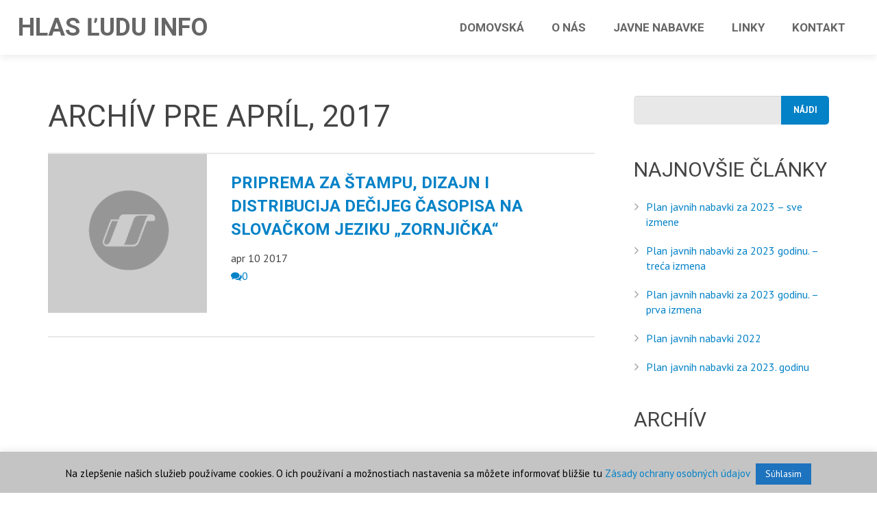

--- FILE ---
content_type: text/html; charset=UTF-8
request_url: https://hlasludu.info/2017/04/
body_size: 10428
content:
<!DOCTYPE HTML>
<html class="" lang="sk-SK">
<head>
	<meta charset="UTF-8">
	<title>hlasludu.info  &#8211;  2017  &#8211;  apríl</title>

	<meta name="viewport" content="width=device-width, initial-scale=1, maximum-scale=1">
		<meta name='robots' content='max-image-preview:large' />
<link rel='dns-prefetch' href='//www.googletagmanager.com' />
<link rel='dns-prefetch' href='//fonts.googleapis.com' />
<link rel="alternate" type="application/rss+xml" title="RSS kanál: hlasludu.info &raquo;" href="https://hlasludu.info/feed/" />
<script type="text/javascript">
/* <![CDATA[ */
window._wpemojiSettings = {"baseUrl":"https:\/\/s.w.org\/images\/core\/emoji\/15.0.3\/72x72\/","ext":".png","svgUrl":"https:\/\/s.w.org\/images\/core\/emoji\/15.0.3\/svg\/","svgExt":".svg","source":{"concatemoji":"https:\/\/hlasludu.info\/wp-includes\/js\/wp-emoji-release.min.js?ver=b861ff29f1bba8ee635bec655bdea1f1"}};
/*! This file is auto-generated */
!function(i,n){var o,s,e;function c(e){try{var t={supportTests:e,timestamp:(new Date).valueOf()};sessionStorage.setItem(o,JSON.stringify(t))}catch(e){}}function p(e,t,n){e.clearRect(0,0,e.canvas.width,e.canvas.height),e.fillText(t,0,0);var t=new Uint32Array(e.getImageData(0,0,e.canvas.width,e.canvas.height).data),r=(e.clearRect(0,0,e.canvas.width,e.canvas.height),e.fillText(n,0,0),new Uint32Array(e.getImageData(0,0,e.canvas.width,e.canvas.height).data));return t.every(function(e,t){return e===r[t]})}function u(e,t,n){switch(t){case"flag":return n(e,"\ud83c\udff3\ufe0f\u200d\u26a7\ufe0f","\ud83c\udff3\ufe0f\u200b\u26a7\ufe0f")?!1:!n(e,"\ud83c\uddfa\ud83c\uddf3","\ud83c\uddfa\u200b\ud83c\uddf3")&&!n(e,"\ud83c\udff4\udb40\udc67\udb40\udc62\udb40\udc65\udb40\udc6e\udb40\udc67\udb40\udc7f","\ud83c\udff4\u200b\udb40\udc67\u200b\udb40\udc62\u200b\udb40\udc65\u200b\udb40\udc6e\u200b\udb40\udc67\u200b\udb40\udc7f");case"emoji":return!n(e,"\ud83d\udc26\u200d\u2b1b","\ud83d\udc26\u200b\u2b1b")}return!1}function f(e,t,n){var r="undefined"!=typeof WorkerGlobalScope&&self instanceof WorkerGlobalScope?new OffscreenCanvas(300,150):i.createElement("canvas"),a=r.getContext("2d",{willReadFrequently:!0}),o=(a.textBaseline="top",a.font="600 32px Arial",{});return e.forEach(function(e){o[e]=t(a,e,n)}),o}function t(e){var t=i.createElement("script");t.src=e,t.defer=!0,i.head.appendChild(t)}"undefined"!=typeof Promise&&(o="wpEmojiSettingsSupports",s=["flag","emoji"],n.supports={everything:!0,everythingExceptFlag:!0},e=new Promise(function(e){i.addEventListener("DOMContentLoaded",e,{once:!0})}),new Promise(function(t){var n=function(){try{var e=JSON.parse(sessionStorage.getItem(o));if("object"==typeof e&&"number"==typeof e.timestamp&&(new Date).valueOf()<e.timestamp+604800&&"object"==typeof e.supportTests)return e.supportTests}catch(e){}return null}();if(!n){if("undefined"!=typeof Worker&&"undefined"!=typeof OffscreenCanvas&&"undefined"!=typeof URL&&URL.createObjectURL&&"undefined"!=typeof Blob)try{var e="postMessage("+f.toString()+"("+[JSON.stringify(s),u.toString(),p.toString()].join(",")+"));",r=new Blob([e],{type:"text/javascript"}),a=new Worker(URL.createObjectURL(r),{name:"wpTestEmojiSupports"});return void(a.onmessage=function(e){c(n=e.data),a.terminate(),t(n)})}catch(e){}c(n=f(s,u,p))}t(n)}).then(function(e){for(var t in e)n.supports[t]=e[t],n.supports.everything=n.supports.everything&&n.supports[t],"flag"!==t&&(n.supports.everythingExceptFlag=n.supports.everythingExceptFlag&&n.supports[t]);n.supports.everythingExceptFlag=n.supports.everythingExceptFlag&&!n.supports.flag,n.DOMReady=!1,n.readyCallback=function(){n.DOMReady=!0}}).then(function(){return e}).then(function(){var e;n.supports.everything||(n.readyCallback(),(e=n.source||{}).concatemoji?t(e.concatemoji):e.wpemoji&&e.twemoji&&(t(e.twemoji),t(e.wpemoji)))}))}((window,document),window._wpemojiSettings);
/* ]]> */
</script>
<style id='wp-emoji-styles-inline-css' type='text/css'>

	img.wp-smiley, img.emoji {
		display: inline !important;
		border: none !important;
		box-shadow: none !important;
		height: 1em !important;
		width: 1em !important;
		margin: 0 0.07em !important;
		vertical-align: -0.1em !important;
		background: none !important;
		padding: 0 !important;
	}
</style>
<link rel='stylesheet' id='wp-block-library-css' href='https://hlasludu.info/wp-includes/css/dist/block-library/style.min.css?ver=b861ff29f1bba8ee635bec655bdea1f1' type='text/css' media='all' />
<style id='classic-theme-styles-inline-css' type='text/css'>
/*! This file is auto-generated */
.wp-block-button__link{color:#fff;background-color:#32373c;border-radius:9999px;box-shadow:none;text-decoration:none;padding:calc(.667em + 2px) calc(1.333em + 2px);font-size:1.125em}.wp-block-file__button{background:#32373c;color:#fff;text-decoration:none}
</style>
<style id='global-styles-inline-css' type='text/css'>
body{--wp--preset--color--black: #000000;--wp--preset--color--cyan-bluish-gray: #abb8c3;--wp--preset--color--white: #ffffff;--wp--preset--color--pale-pink: #f78da7;--wp--preset--color--vivid-red: #cf2e2e;--wp--preset--color--luminous-vivid-orange: #ff6900;--wp--preset--color--luminous-vivid-amber: #fcb900;--wp--preset--color--light-green-cyan: #7bdcb5;--wp--preset--color--vivid-green-cyan: #00d084;--wp--preset--color--pale-cyan-blue: #8ed1fc;--wp--preset--color--vivid-cyan-blue: #0693e3;--wp--preset--color--vivid-purple: #9b51e0;--wp--preset--gradient--vivid-cyan-blue-to-vivid-purple: linear-gradient(135deg,rgba(6,147,227,1) 0%,rgb(155,81,224) 100%);--wp--preset--gradient--light-green-cyan-to-vivid-green-cyan: linear-gradient(135deg,rgb(122,220,180) 0%,rgb(0,208,130) 100%);--wp--preset--gradient--luminous-vivid-amber-to-luminous-vivid-orange: linear-gradient(135deg,rgba(252,185,0,1) 0%,rgba(255,105,0,1) 100%);--wp--preset--gradient--luminous-vivid-orange-to-vivid-red: linear-gradient(135deg,rgba(255,105,0,1) 0%,rgb(207,46,46) 100%);--wp--preset--gradient--very-light-gray-to-cyan-bluish-gray: linear-gradient(135deg,rgb(238,238,238) 0%,rgb(169,184,195) 100%);--wp--preset--gradient--cool-to-warm-spectrum: linear-gradient(135deg,rgb(74,234,220) 0%,rgb(151,120,209) 20%,rgb(207,42,186) 40%,rgb(238,44,130) 60%,rgb(251,105,98) 80%,rgb(254,248,76) 100%);--wp--preset--gradient--blush-light-purple: linear-gradient(135deg,rgb(255,206,236) 0%,rgb(152,150,240) 100%);--wp--preset--gradient--blush-bordeaux: linear-gradient(135deg,rgb(254,205,165) 0%,rgb(254,45,45) 50%,rgb(107,0,62) 100%);--wp--preset--gradient--luminous-dusk: linear-gradient(135deg,rgb(255,203,112) 0%,rgb(199,81,192) 50%,rgb(65,88,208) 100%);--wp--preset--gradient--pale-ocean: linear-gradient(135deg,rgb(255,245,203) 0%,rgb(182,227,212) 50%,rgb(51,167,181) 100%);--wp--preset--gradient--electric-grass: linear-gradient(135deg,rgb(202,248,128) 0%,rgb(113,206,126) 100%);--wp--preset--gradient--midnight: linear-gradient(135deg,rgb(2,3,129) 0%,rgb(40,116,252) 100%);--wp--preset--font-size--small: 13px;--wp--preset--font-size--medium: 20px;--wp--preset--font-size--large: 36px;--wp--preset--font-size--x-large: 42px;--wp--preset--spacing--20: 0.44rem;--wp--preset--spacing--30: 0.67rem;--wp--preset--spacing--40: 1rem;--wp--preset--spacing--50: 1.5rem;--wp--preset--spacing--60: 2.25rem;--wp--preset--spacing--70: 3.38rem;--wp--preset--spacing--80: 5.06rem;--wp--preset--shadow--natural: 6px 6px 9px rgba(0, 0, 0, 0.2);--wp--preset--shadow--deep: 12px 12px 50px rgba(0, 0, 0, 0.4);--wp--preset--shadow--sharp: 6px 6px 0px rgba(0, 0, 0, 0.2);--wp--preset--shadow--outlined: 6px 6px 0px -3px rgba(255, 255, 255, 1), 6px 6px rgba(0, 0, 0, 1);--wp--preset--shadow--crisp: 6px 6px 0px rgba(0, 0, 0, 1);}:where(.is-layout-flex){gap: 0.5em;}:where(.is-layout-grid){gap: 0.5em;}body .is-layout-flex{display: flex;}body .is-layout-flex{flex-wrap: wrap;align-items: center;}body .is-layout-flex > *{margin: 0;}body .is-layout-grid{display: grid;}body .is-layout-grid > *{margin: 0;}:where(.wp-block-columns.is-layout-flex){gap: 2em;}:where(.wp-block-columns.is-layout-grid){gap: 2em;}:where(.wp-block-post-template.is-layout-flex){gap: 1.25em;}:where(.wp-block-post-template.is-layout-grid){gap: 1.25em;}.has-black-color{color: var(--wp--preset--color--black) !important;}.has-cyan-bluish-gray-color{color: var(--wp--preset--color--cyan-bluish-gray) !important;}.has-white-color{color: var(--wp--preset--color--white) !important;}.has-pale-pink-color{color: var(--wp--preset--color--pale-pink) !important;}.has-vivid-red-color{color: var(--wp--preset--color--vivid-red) !important;}.has-luminous-vivid-orange-color{color: var(--wp--preset--color--luminous-vivid-orange) !important;}.has-luminous-vivid-amber-color{color: var(--wp--preset--color--luminous-vivid-amber) !important;}.has-light-green-cyan-color{color: var(--wp--preset--color--light-green-cyan) !important;}.has-vivid-green-cyan-color{color: var(--wp--preset--color--vivid-green-cyan) !important;}.has-pale-cyan-blue-color{color: var(--wp--preset--color--pale-cyan-blue) !important;}.has-vivid-cyan-blue-color{color: var(--wp--preset--color--vivid-cyan-blue) !important;}.has-vivid-purple-color{color: var(--wp--preset--color--vivid-purple) !important;}.has-black-background-color{background-color: var(--wp--preset--color--black) !important;}.has-cyan-bluish-gray-background-color{background-color: var(--wp--preset--color--cyan-bluish-gray) !important;}.has-white-background-color{background-color: var(--wp--preset--color--white) !important;}.has-pale-pink-background-color{background-color: var(--wp--preset--color--pale-pink) !important;}.has-vivid-red-background-color{background-color: var(--wp--preset--color--vivid-red) !important;}.has-luminous-vivid-orange-background-color{background-color: var(--wp--preset--color--luminous-vivid-orange) !important;}.has-luminous-vivid-amber-background-color{background-color: var(--wp--preset--color--luminous-vivid-amber) !important;}.has-light-green-cyan-background-color{background-color: var(--wp--preset--color--light-green-cyan) !important;}.has-vivid-green-cyan-background-color{background-color: var(--wp--preset--color--vivid-green-cyan) !important;}.has-pale-cyan-blue-background-color{background-color: var(--wp--preset--color--pale-cyan-blue) !important;}.has-vivid-cyan-blue-background-color{background-color: var(--wp--preset--color--vivid-cyan-blue) !important;}.has-vivid-purple-background-color{background-color: var(--wp--preset--color--vivid-purple) !important;}.has-black-border-color{border-color: var(--wp--preset--color--black) !important;}.has-cyan-bluish-gray-border-color{border-color: var(--wp--preset--color--cyan-bluish-gray) !important;}.has-white-border-color{border-color: var(--wp--preset--color--white) !important;}.has-pale-pink-border-color{border-color: var(--wp--preset--color--pale-pink) !important;}.has-vivid-red-border-color{border-color: var(--wp--preset--color--vivid-red) !important;}.has-luminous-vivid-orange-border-color{border-color: var(--wp--preset--color--luminous-vivid-orange) !important;}.has-luminous-vivid-amber-border-color{border-color: var(--wp--preset--color--luminous-vivid-amber) !important;}.has-light-green-cyan-border-color{border-color: var(--wp--preset--color--light-green-cyan) !important;}.has-vivid-green-cyan-border-color{border-color: var(--wp--preset--color--vivid-green-cyan) !important;}.has-pale-cyan-blue-border-color{border-color: var(--wp--preset--color--pale-cyan-blue) !important;}.has-vivid-cyan-blue-border-color{border-color: var(--wp--preset--color--vivid-cyan-blue) !important;}.has-vivid-purple-border-color{border-color: var(--wp--preset--color--vivid-purple) !important;}.has-vivid-cyan-blue-to-vivid-purple-gradient-background{background: var(--wp--preset--gradient--vivid-cyan-blue-to-vivid-purple) !important;}.has-light-green-cyan-to-vivid-green-cyan-gradient-background{background: var(--wp--preset--gradient--light-green-cyan-to-vivid-green-cyan) !important;}.has-luminous-vivid-amber-to-luminous-vivid-orange-gradient-background{background: var(--wp--preset--gradient--luminous-vivid-amber-to-luminous-vivid-orange) !important;}.has-luminous-vivid-orange-to-vivid-red-gradient-background{background: var(--wp--preset--gradient--luminous-vivid-orange-to-vivid-red) !important;}.has-very-light-gray-to-cyan-bluish-gray-gradient-background{background: var(--wp--preset--gradient--very-light-gray-to-cyan-bluish-gray) !important;}.has-cool-to-warm-spectrum-gradient-background{background: var(--wp--preset--gradient--cool-to-warm-spectrum) !important;}.has-blush-light-purple-gradient-background{background: var(--wp--preset--gradient--blush-light-purple) !important;}.has-blush-bordeaux-gradient-background{background: var(--wp--preset--gradient--blush-bordeaux) !important;}.has-luminous-dusk-gradient-background{background: var(--wp--preset--gradient--luminous-dusk) !important;}.has-pale-ocean-gradient-background{background: var(--wp--preset--gradient--pale-ocean) !important;}.has-electric-grass-gradient-background{background: var(--wp--preset--gradient--electric-grass) !important;}.has-midnight-gradient-background{background: var(--wp--preset--gradient--midnight) !important;}.has-small-font-size{font-size: var(--wp--preset--font-size--small) !important;}.has-medium-font-size{font-size: var(--wp--preset--font-size--medium) !important;}.has-large-font-size{font-size: var(--wp--preset--font-size--large) !important;}.has-x-large-font-size{font-size: var(--wp--preset--font-size--x-large) !important;}
.wp-block-navigation a:where(:not(.wp-element-button)){color: inherit;}
:where(.wp-block-post-template.is-layout-flex){gap: 1.25em;}:where(.wp-block-post-template.is-layout-grid){gap: 1.25em;}
:where(.wp-block-columns.is-layout-flex){gap: 2em;}:where(.wp-block-columns.is-layout-grid){gap: 2em;}
.wp-block-pullquote{font-size: 1.5em;line-height: 1.6;}
</style>
<link rel='stylesheet' id='contact-form-7-css' href='https://hlasludu.info/wp-content/plugins/contact-form-7/includes/css/styles.css?ver=5.9.8' type='text/css' media='all' />
<link rel='stylesheet' id='cookie-law-info-css' href='https://hlasludu.info/wp-content/plugins/cookie-law-info/legacy/public/css/cookie-law-info-public.css?ver=3.3.9.1' type='text/css' media='all' />
<link rel='stylesheet' id='cookie-law-info-gdpr-css' href='https://hlasludu.info/wp-content/plugins/cookie-law-info/legacy/public/css/cookie-law-info-gdpr.css?ver=3.3.9.1' type='text/css' media='all' />
<link rel='stylesheet' id='us-font-1-css' href='https://fonts.googleapis.com/css?family=Roboto%3A400%2C700&#038;subset=latin-ext&#038;ver=b861ff29f1bba8ee635bec655bdea1f1' type='text/css' media='all' />
<link rel='stylesheet' id='us-font-2-css' href='https://fonts.googleapis.com/css?family=PT+Sans%3A400%2C400italic%2C700%2C700italic&#038;subset=latin-ext&#038;ver=b861ff29f1bba8ee635bec655bdea1f1' type='text/css' media='all' />
<link rel='stylesheet' id='us-motioncss-css' href='//hlasludu.info/wp-content/themes/Corsa/css/motioncss.css?ver=1.8.5' type='text/css' media='all' />
<link rel='stylesheet' id='us-motioncss-responsive-css' href='//hlasludu.info/wp-content/themes/Corsa/css/motioncss-responsive.css?ver=1.8.5' type='text/css' media='all' />
<link rel='stylesheet' id='us-font-awesome-css' href='//hlasludu.info/wp-content/themes/Corsa/css/font-awesome.css?ver=4.6.0' type='text/css' media='all' />
<link rel='stylesheet' id='us-magnific-popup-css' href='//hlasludu.info/wp-content/themes/Corsa/css/magnific-popup.css?ver=1' type='text/css' media='all' />
<link rel='stylesheet' id='us-fotorama-css' href='//hlasludu.info/wp-content/themes/Corsa/css/fotorama.css?ver=1' type='text/css' media='all' />
<link rel='stylesheet' id='us-style-css' href='//hlasludu.info/wp-content/themes/Corsa/css/style.css?ver=1.8.5' type='text/css' media='all' />
<link rel='stylesheet' id='us-responsive-css' href='//hlasludu.info/wp-content/themes/Corsa/css/responsive.css?ver=1.8.5' type='text/css' media='all' />
<link rel='stylesheet' id='corsa-style-css' href='//hlasludu.info/wp-content/themes/Corsa-child/style.css?ver=1.8.5' type='text/css' media='all' />
<link rel='stylesheet' id='us_custom_css-css' href='//hlasludu.info/wp-content/uploads/us_custom_css/us_corsa_custom_styles.css?ver=1.8.5' type='text/css' media='all' />
<script type="text/javascript" src="https://hlasludu.info/wp-includes/js/jquery/jquery.min.js?ver=3.7.1" id="jquery-core-js"></script>
<script type="text/javascript" src="https://hlasludu.info/wp-includes/js/jquery/jquery-migrate.min.js?ver=3.4.1" id="jquery-migrate-js"></script>
<script type="text/javascript" id="cookie-law-info-js-extra">
/* <![CDATA[ */
var Cli_Data = {"nn_cookie_ids":[],"cookielist":[],"non_necessary_cookies":[],"ccpaEnabled":"","ccpaRegionBased":"","ccpaBarEnabled":"","strictlyEnabled":["necessary","obligatoire"],"ccpaType":"gdpr","js_blocking":"","custom_integration":"","triggerDomRefresh":"","secure_cookies":""};
var cli_cookiebar_settings = {"animate_speed_hide":"500","animate_speed_show":"500","background":"#c4c4c4","border":"#444","border_on":"","button_1_button_colour":"#1e73be","button_1_button_hover":"#185c98","button_1_link_colour":"#fff","button_1_as_button":"1","button_1_new_win":"","button_2_button_colour":"#333","button_2_button_hover":"#292929","button_2_link_colour":"#444","button_2_as_button":"","button_2_hidebar":"","button_3_button_colour":"#000","button_3_button_hover":"#000000","button_3_link_colour":"#fff","button_3_as_button":"1","button_3_new_win":"","button_4_button_colour":"#000","button_4_button_hover":"#000000","button_4_link_colour":"#fff","button_4_as_button":"1","button_7_button_colour":"#61a229","button_7_button_hover":"#4e8221","button_7_link_colour":"#fff","button_7_as_button":"1","button_7_new_win":"","font_family":"inherit","header_fix":"","notify_animate_hide":"1","notify_animate_show":"","notify_div_id":"#cookie-law-info-bar","notify_position_horizontal":"right","notify_position_vertical":"bottom","scroll_close":"","scroll_close_reload":"","accept_close_reload":"","reject_close_reload":"","showagain_tab":"1","showagain_background":"#fff","showagain_border":"#000","showagain_div_id":"#cookie-law-info-again","showagain_x_position":"100px","text":"#000","show_once_yn":"","show_once":"10000","logging_on":"","as_popup":"","popup_overlay":"1","bar_heading_text":"","cookie_bar_as":"banner","popup_showagain_position":"bottom-right","widget_position":"left"};
var log_object = {"ajax_url":"https:\/\/hlasludu.info\/wp-admin\/admin-ajax.php"};
/* ]]> */
</script>
<script type="text/javascript" src="https://hlasludu.info/wp-content/plugins/cookie-law-info/legacy/public/js/cookie-law-info-public.js?ver=3.3.9.1" id="cookie-law-info-js"></script>
<script type="text/javascript" src="//hlasludu.info/wp-content/themes/Corsa/js/supersized.3.2.7.js?ver=b861ff29f1bba8ee635bec655bdea1f1" id="us-supersized-js"></script>

<!-- Google tag (gtag.js) snippet added by Site Kit -->
<!-- Google Analytics snippet added by Site Kit -->
<script type="text/javascript" src="https://www.googletagmanager.com/gtag/js?id=GT-WFFWW8M" id="google_gtagjs-js" async></script>
<script type="text/javascript" id="google_gtagjs-js-after">
/* <![CDATA[ */
window.dataLayer = window.dataLayer || [];function gtag(){dataLayer.push(arguments);}
gtag("set","linker",{"domains":["hlasludu.info"]});
gtag("js", new Date());
gtag("set", "developer_id.dZTNiMT", true);
gtag("config", "GT-WFFWW8M");
/* ]]> */
</script>
<link rel="https://api.w.org/" href="https://hlasludu.info/wp-json/" /><link rel="EditURI" type="application/rsd+xml" title="RSD" href="https://hlasludu.info/xmlrpc.php?rsd" />
<meta name="generator" content="Site Kit by Google 1.171.0" /><script type="text/javascript">
(function(url){
	if(/(?:Chrome\/26\.0\.1410\.63 Safari\/537\.31|WordfenceTestMonBot)/.test(navigator.userAgent)){ return; }
	var addEvent = function(evt, handler) {
		if (window.addEventListener) {
			document.addEventListener(evt, handler, false);
		} else if (window.attachEvent) {
			document.attachEvent('on' + evt, handler);
		}
	};
	var removeEvent = function(evt, handler) {
		if (window.removeEventListener) {
			document.removeEventListener(evt, handler, false);
		} else if (window.detachEvent) {
			document.detachEvent('on' + evt, handler);
		}
	};
	var evts = 'contextmenu dblclick drag dragend dragenter dragleave dragover dragstart drop keydown keypress keyup mousedown mousemove mouseout mouseover mouseup mousewheel scroll'.split(' ');
	var logHuman = function() {
		if (window.wfLogHumanRan) { return; }
		window.wfLogHumanRan = true;
		var wfscr = document.createElement('script');
		wfscr.type = 'text/javascript';
		wfscr.async = true;
		wfscr.src = url + '&r=' + Math.random();
		(document.getElementsByTagName('head')[0]||document.getElementsByTagName('body')[0]).appendChild(wfscr);
		for (var i = 0; i < evts.length; i++) {
			removeEvent(evts[i], logHuman);
		}
	};
	for (var i = 0; i < evts.length; i++) {
		addEvent(evts[i], logHuman);
	}
})('//hlasludu.info/?wordfence_lh=1&hid=C90116E51407311171664489AC4F2BB5');
</script></head>
<body data-rsssl=1 class="archive date l-body headertype_sticky headerpos_top no_pagesections col_contside">
<!-- HEADER -->
<div class="l-header full_width">
	<div class="l-header-h i-cf">

				<!-- logo -->
		<div class="w-logo with_title">
			<a class="w-logo-link" href="https://hlasludu.info/">
				<img class="w-logo-img" src="https://hlasludu.info/wp-content/themes/Corsa/img/logo_0.png"  alt="hlasludu.info">
				<span class="w-logo-title">Hlas ľudu info</span>
			</a>
		</div>
				

		<!-- NAV -->
		<nav class="w-nav layout_hor touch_disabled">
			<div class="w-nav-control">
				<i class="fa fa-bars"></i>
			</div>
			<ul class="w-nav-list level_1">
				<li id="menu-item-2051" class="menu-item menu-item-type-post_type menu-item-object-us_main_page_section w-nav-item level_1 menu-item-2051"><a class="w-nav-anchor level_1"  href="https://hlasludu.info/#domovska"><span class="w-nav-title">Domovská</span><span class="w-nav-arrow"></span></a></li>
<li id="menu-item-1765" class="menu-item menu-item-type-post_type menu-item-object-us_main_page_section menu-item-has-children has_sublevel w-nav-item level_1 menu-item-1765"><a class="w-nav-anchor level_1"  href="https://hlasludu.info/#about"><span class="w-nav-title">O nás</span><span class="w-nav-arrow"></span></a>
<ul class="w-nav-list level_2">
	<li id="menu-item-1803" class="menu-item menu-item-type-post_type menu-item-object-us_main_page_section w-nav-item level_2 menu-item-1803"><a class="w-nav-anchor level_2"  href="https://hlasludu.info/#hlas-ludu"><span class="w-nav-title">Hlas ľudu</span><span class="w-nav-arrow"></span></a>	</li>
	<li id="menu-item-42947" class="menu-item menu-item-type-taxonomy menu-item-object-category w-nav-item level_2 menu-item-42947"><a class="w-nav-anchor level_2"  href="https://hlasludu.info/category/konferencia/"><span class="w-nav-title">Konferencia</span><span class="w-nav-arrow"></span></a>	</li>
	<li id="menu-item-1811" class="menu-item menu-item-type-post_type menu-item-object-us_main_page_section w-nav-item level_2 menu-item-1811"><a class="w-nav-anchor level_2"  href="https://hlasludu.info/#vzlet"><span class="w-nav-title">Vzlet</span><span class="w-nav-arrow"></span></a>	</li>
	<li id="menu-item-1873" class="menu-item menu-item-type-post_type menu-item-object-us_main_page_section w-nav-item level_2 menu-item-1873"><a class="w-nav-anchor level_2"  href="https://hlasludu.info/#knizna-produkcia"><span class="w-nav-title">Knižná produkcia</span><span class="w-nav-arrow"></span></a>	</li>
	<li id="menu-item-1874" class="menu-item menu-item-type-custom menu-item-object-custom w-nav-item level_2 menu-item-1874"><a class="w-nav-anchor level_2"  href="http://m.hlasludu.info"><span class="w-nav-title">HĽ Priatelia</span><span class="w-nav-arrow"></span></a>	</li>
	<li id="menu-item-1895" class="menu-item menu-item-type-post_type menu-item-object-us_main_page_section w-nav-item level_2 menu-item-1895"><a class="w-nav-anchor level_2"  href="https://hlasludu.info/#archiv-vydani"><span class="w-nav-title">Archív vydaní</span><span class="w-nav-arrow"></span></a>	</li>
</ul>
</li>
<li id="menu-item-43009" class="menu-item menu-item-type-taxonomy menu-item-object-category w-nav-item level_1 menu-item-43009"><a class="w-nav-anchor level_1"  href="https://hlasludu.info/category/javne-nabavke/"><span class="w-nav-title">Javne nabavke</span><span class="w-nav-arrow"></span></a></li>
<li id="menu-item-1924" class="menu-item menu-item-type-post_type menu-item-object-us_main_page_section w-nav-item level_1 menu-item-1924"><a class="w-nav-anchor level_1"  href="https://hlasludu.info/#linky"><span class="w-nav-title">Linky</span><span class="w-nav-arrow"></span></a></li>
<li id="menu-item-1770" class="menu-item menu-item-type-post_type menu-item-object-us_main_page_section w-nav-item level_1 menu-item-1770"><a class="w-nav-anchor level_1"  href="https://hlasludu.info/#contact"><span class="w-nav-title">KONTAKT</span><span class="w-nav-arrow"></span></a></li>
			</ul>
		</nav>
		<!-- /NAV -->

	</div>
</div>
<!-- /HEADER -->

<!-- MAIN -->
<div class="l-main align_center">
	<section class="l-section">

		<div class="l-subsection">
			<div class="l-subsection-h">
				<div class="l-subsection-hh g-html i-cf">

					<div class="l-content">
											<h2>Archív pre apríl, 2017</h2>

						
					<div class="hr type_invisible"></div>

						<div class="w-blog imgpos_atleft more_hidden">
							<div class="w-blog-h">
								<div class="w-blog-list">
																			<div class="w-blog-entry post-43227 post type-post status-publish format-standard hentry category-javne-nabavke">
											<div class="w-blog-entry-h">
												<a class="w-blog-entry-link" href="https://hlasludu.info/priprema-za-stampu-dizajn-i-distribucija-decijeg-casopisa-na-slovackom-jeziku-zornjicka/">
												<span class="w-blog-entry-preview">
													<img src="https://hlasludu.info/wp-content/themes/Corsa/img/placeholder/500x500.gif" alt="">
												</span>

													<h2 class="w-blog-entry-title">
														<span class="w-blog-entry-title-h">Priprema za štampu, dizajn i distribucija dečijeg časopisa na slovačkom jeziku &#8222;Zornjička&#8220;</span>
													</h2>
												</a>
												<div class="w-blog-entry-body">
													<div class="w-blog-entry-meta">
														<div class="w-blog-entry-meta-date">
															<span class="w-blog-entry-meta-date-month">apr</span>
															<span class="w-blog-entry-meta-date-day">10</span>
															<span class="w-blog-entry-meta-date-year">2017</span>
														</div>

														<div class="w-blog-entry-meta-comments">
															<a class="w-blog-entry-meta-comments-h" href="https://hlasludu.info/priprema-za-stampu-dizajn-i-distribucija-decijeg-casopisa-na-slovackom-jeziku-zornjicka/#comments"><i class="fa fa-comments"></i>0</a>
														</div>
													</div>

													<div class="w-blog-entry-short">
														<p>Obaveštenje o pokretanju postupka &nbsp; Konkursna-dokumentacija-Z &nbsp; misljenje odluka o dodeli ugovora Obavestenje o zakljucenom ugovoru &nbsp;</p>
													</div>

												</div>
											</div>
										</div>
																	</div>
							</div>
						</div>

													<div class="g-hr type_invisible"></div>
							<div class="g-pagination">
															</div>
						
					</div>
					<div class="l-sidebar">
						<div id="search-2" class="widget widget_search"><form role="search" method="get" id="searchform" class="searchform" action="https://hlasludu.info/">
				<div>
					<label class="screen-reader-text" for="s">Hľadať:</label>
					<input type="text" value="" name="s" id="s" />
					<input type="submit" id="searchsubmit" value="Nájdi" />
				</div>
			</form></div>
		<div id="recent-posts-2" class="widget widget_recent_entries">
		<h4>Najnovšie články</h4>
		<ul>
											<li>
					<a href="https://hlasludu.info/plan-javnih-nabavki-za-2023-sve-izmene/">Plan javnih nabavki za 2023 &#8211; sve izmene</a>
									</li>
											<li>
					<a href="https://hlasludu.info/plan-javnih-nabavki-za-2023-godinu-treca-izmena/">Plan javnih nabavki za 2023 godinu. &#8211; treća izmena</a>
									</li>
											<li>
					<a href="https://hlasludu.info/plan-javnih-nabavki-za-2023-godinu-prva-izmena/">Plan javnih nabavki za 2023 godinu. &#8211; prva izmena</a>
									</li>
											<li>
					<a href="https://hlasludu.info/plan-javnih-nabavki-2022/">Plan javnih nabavki 2022</a>
									</li>
											<li>
					<a href="https://hlasludu.info/plan-javnih-nabavki-za-2023-godinu/">Plan javnih nabavki za 2023. godinu</a>
									</li>
					</ul>

		</div><div id="archives-2" class="widget widget_archive"><h4>Archív</h4>
			<ul>
					<li><a href='https://hlasludu.info/2023/12/'>december 2023</a></li>
	<li><a href='https://hlasludu.info/2023/11/'>november 2023</a></li>
	<li><a href='https://hlasludu.info/2023/01/'>január 2023</a></li>
	<li><a href='https://hlasludu.info/2021/05/'>máj 2021</a></li>
	<li><a href='https://hlasludu.info/2020/08/'>august 2020</a></li>
	<li><a href='https://hlasludu.info/2020/07/'>júl 2020</a></li>
	<li><a href='https://hlasludu.info/2020/06/'>jún 2020</a></li>
	<li><a href='https://hlasludu.info/2020/05/'>máj 2020</a></li>
	<li><a href='https://hlasludu.info/2020/04/'>apríl 2020</a></li>
	<li><a href='https://hlasludu.info/2020/02/'>február 2020</a></li>
	<li><a href='https://hlasludu.info/2019/04/'>apríl 2019</a></li>
	<li><a href='https://hlasludu.info/2019/03/'>marec 2019</a></li>
	<li><a href='https://hlasludu.info/2017/04/' aria-current="page">apríl 2017</a></li>
	<li><a href='https://hlasludu.info/2017/02/'>február 2017</a></li>
	<li><a href='https://hlasludu.info/2016/03/'>marec 2016</a></li>
	<li><a href='https://hlasludu.info/2016/02/'>február 2016</a></li>
	<li><a href='https://hlasludu.info/2014/10/'>október 2014</a></li>
	<li><a href='https://hlasludu.info/2014/06/'>jún 2014</a></li>
			</ul>

			</div><div id="categories-2" class="widget widget_categories"><h4>Kategórie</h4>
			<ul>
					<li class="cat-item cat-item-28"><a href="https://hlasludu.info/category/javne-nabavke/">Javne nabavke</a>
</li>
	<li class="cat-item cat-item-27"><a href="https://hlasludu.info/category/konferencia/">Konferencia</a>
</li>
			</ul>

			</div>					</div>
				</div>
			</div>
		</div>
	</section>
</div>
<!-- /MAIN -->

<!-- FOOTER -->
<div class="l-footer">

		<!-- subfooter: top -->
	<div class="l-subfooter at_top">
		<div class="l-subfooter-h i-cf g-cols offset_default">

			<div class="one-third">
							</div>

			<div class="one-third">
							</div>

			<div class="one-third">
							</div>

		</div>
	</div>
	
	<!-- subfooter -->
	<div class="l-subfooter at_bottom">
		<div class="l-subfooter-h i-cf">
					<div class="w-socials">
				<div class="w-socials-list">
				
<div class="w-socials-item facebook">
					<a class="w-socials-item-link" target="_blank" href="https://www.facebook.com/pages/Hlas-%C4%BEudu/471265282916848">
						<i class="fa fa-facebook"></i>
					</a>
					<div class="w-socials-item-popup">
						<div class="w-socials-item-popup-h">
							<span class="w-socials-item-popup-text">Facebook</span>
						</div>
					</div>
					</div><div class="w-socials-item twitter">
					<a class="w-socials-item-link" target="_blank" href="https://twitter.com/intent/follow?screen_name=Hlasudu1">
						<i class="fa fa-twitter"></i>
					</a>
					<div class="w-socials-item-popup">
						<div class="w-socials-item-popup-h">
							<span class="w-socials-item-popup-text">Twitter</span>
						</div>
					</div>
					</div><div class="w-socials-item youtube">
					<a class="w-socials-item-link" target="_blank" href="https://www.youtube.com/channel/UCYYj9RK3Vmt1o5ZHK7syDEg">
						<i class="fa fa-youtube-play"></i>
					</a>
					<div class="w-socials-item-popup">
						<div class="w-socials-item-popup-h">
							<span class="w-socials-item-popup-text">YouTube</span>
						</div>
					</div>
					</div><div class="w-socials-item pinterest">
					<a class="w-socials-item-link" target="_blank" href="https://sk.pinterest.com/dorcova/">
						<i class="fa fa-pinterest"></i>
					</a>
					<div class="w-socials-item-popup">
						<div class="w-socials-item-popup-h">
							<span class="w-socials-item-popup-text">Pinterest</span>
						</div>
					</div>
					</div>
				</div>
			</div>
					<div class="w-copyright">© 2016 Copyright Hlas ľudu. All Rights reserved.</div>

		</div>
	</div>

</div>
<!-- /FOOTER -->

<a class="w-toplink" href="#"><i class="fa fa-chevron-up"></i></a>

<script>
	window.ajaxURL = 'https://hlasludu.info/wp-admin/admin-ajax.php';
	window.nameFieldError = "Please enter your Name!";
	window.emailFieldError = "Please enter your Email!";
	window.phoneFieldError = "Please enter your Phone Number!";
	window.messageFieldError = "Please enter a Message!";
	window.messageFormSuccess = "Thank you! Your message was sent.";
	window.mobileNavWidth = "1024";		window.mobileLogoHeight = "30";		window.headerMenuTogglable = 0;
	</script>
<!--googleoff: all--><div id="cookie-law-info-bar" data-nosnippet="true"><span>Na zlepšenie našich služieb používame cookies. O ich používaní a možnostiach nastavenia sa môžete informovať bližšie tu <a href="https://hlasludu.info/zasady-ochrany-osobnych-udajov/">Zásady ochrany osobných údajov</a> <a role='button' data-cli_action="accept" id="cookie_action_close_header" class="large cli-plugin-button cli-plugin-main-button cookie_action_close_header cli_action_button wt-cli-accept-btn">Súhlasim</a></span></div><div id="cookie-law-info-again" data-nosnippet="true"><span id="cookie_hdr_showagain">Ochrana osobných údajov a cookies</span></div><div class="cli-modal" data-nosnippet="true" id="cliSettingsPopup" tabindex="-1" role="dialog" aria-labelledby="cliSettingsPopup" aria-hidden="true">
  <div class="cli-modal-dialog" role="document">
	<div class="cli-modal-content cli-bar-popup">
		  <button type="button" class="cli-modal-close" id="cliModalClose">
			<svg class="" viewBox="0 0 24 24"><path d="M19 6.41l-1.41-1.41-5.59 5.59-5.59-5.59-1.41 1.41 5.59 5.59-5.59 5.59 1.41 1.41 5.59-5.59 5.59 5.59 1.41-1.41-5.59-5.59z"></path><path d="M0 0h24v24h-24z" fill="none"></path></svg>
			<span class="wt-cli-sr-only">Close</span>
		  </button>
		  <div class="cli-modal-body">
			<div class="cli-container-fluid cli-tab-container">
	<div class="cli-row">
		<div class="cli-col-12 cli-align-items-stretch cli-px-0">
			<div class="cli-privacy-overview">
				<h4>Privacy Overview</h4>				<div class="cli-privacy-content">
					<div class="cli-privacy-content-text">This website uses cookies to improve your experience while you navigate through the website. Out of these, the cookies that are categorized as necessary are stored on your browser as they are essential for the working of basic functionalities of the website. We also use third-party cookies that help us analyze and understand how you use this website. These cookies will be stored in your browser only with your consent. You also have the option to opt-out of these cookies. But opting out of some of these cookies may affect your browsing experience.</div>
				</div>
				<a class="cli-privacy-readmore" aria-label="Zobraziť viac" role="button" data-readmore-text="Zobraziť viac" data-readless-text="Zobraziť menej"></a>			</div>
		</div>
		<div class="cli-col-12 cli-align-items-stretch cli-px-0 cli-tab-section-container">
												<div class="cli-tab-section">
						<div class="cli-tab-header">
							<a role="button" tabindex="0" class="cli-nav-link cli-settings-mobile" data-target="necessary" data-toggle="cli-toggle-tab">
								Necessary							</a>
															<div class="wt-cli-necessary-checkbox">
									<input type="checkbox" class="cli-user-preference-checkbox"  id="wt-cli-checkbox-necessary" data-id="checkbox-necessary" checked="checked"  />
									<label class="form-check-label" for="wt-cli-checkbox-necessary">Necessary</label>
								</div>
								<span class="cli-necessary-caption">Vždy zapnuté</span>
													</div>
						<div class="cli-tab-content">
							<div class="cli-tab-pane cli-fade" data-id="necessary">
								<div class="wt-cli-cookie-description">
									Necessary cookies are absolutely essential for the website to function properly. This category only includes cookies that ensures basic functionalities and security features of the website. These cookies do not store any personal information.								</div>
							</div>
						</div>
					</div>
																	<div class="cli-tab-section">
						<div class="cli-tab-header">
							<a role="button" tabindex="0" class="cli-nav-link cli-settings-mobile" data-target="non-necessary" data-toggle="cli-toggle-tab">
								Non-necessary							</a>
															<div class="cli-switch">
									<input type="checkbox" id="wt-cli-checkbox-non-necessary" class="cli-user-preference-checkbox"  data-id="checkbox-non-necessary" checked='checked' />
									<label for="wt-cli-checkbox-non-necessary" class="cli-slider" data-cli-enable="Zapnuté" data-cli-disable="Vypnuté"><span class="wt-cli-sr-only">Non-necessary</span></label>
								</div>
													</div>
						<div class="cli-tab-content">
							<div class="cli-tab-pane cli-fade" data-id="non-necessary">
								<div class="wt-cli-cookie-description">
									Any cookies that may not be particularly necessary for the website to function and is used specifically to collect user personal data via analytics, ads, other embedded contents are termed as non-necessary cookies. It is mandatory to procure user consent prior to running these cookies on your website.								</div>
							</div>
						</div>
					</div>
										</div>
	</div>
</div>
		  </div>
		  <div class="cli-modal-footer">
			<div class="wt-cli-element cli-container-fluid cli-tab-container">
				<div class="cli-row">
					<div class="cli-col-12 cli-align-items-stretch cli-px-0">
						<div class="cli-tab-footer wt-cli-privacy-overview-actions">
						
															<a id="wt-cli-privacy-save-btn" role="button" tabindex="0" data-cli-action="accept" class="wt-cli-privacy-btn cli_setting_save_button wt-cli-privacy-accept-btn cli-btn">ULOŽIŤ A PRIJAŤ</a>
													</div>
						
					</div>
				</div>
			</div>
		</div>
	</div>
  </div>
</div>
<div class="cli-modal-backdrop cli-fade cli-settings-overlay"></div>
<div class="cli-modal-backdrop cli-fade cli-popupbar-overlay"></div>
<!--googleon: all--><script type="text/javascript" src="https://hlasludu.info/wp-includes/js/dist/vendor/wp-polyfill-inert.min.js?ver=3.1.2" id="wp-polyfill-inert-js"></script>
<script type="text/javascript" src="https://hlasludu.info/wp-includes/js/dist/vendor/regenerator-runtime.min.js?ver=0.14.0" id="regenerator-runtime-js"></script>
<script type="text/javascript" src="https://hlasludu.info/wp-includes/js/dist/vendor/wp-polyfill.min.js?ver=3.15.0" id="wp-polyfill-js"></script>
<script type="text/javascript" src="https://hlasludu.info/wp-includes/js/dist/hooks.min.js?ver=2810c76e705dd1a53b18" id="wp-hooks-js"></script>
<script type="text/javascript" src="https://hlasludu.info/wp-includes/js/dist/i18n.min.js?ver=5e580eb46a90c2b997e6" id="wp-i18n-js"></script>
<script type="text/javascript" id="wp-i18n-js-after">
/* <![CDATA[ */
wp.i18n.setLocaleData( { 'text direction\u0004ltr': [ 'ltr' ] } );
/* ]]> */
</script>
<script type="text/javascript" src="https://hlasludu.info/wp-content/plugins/contact-form-7/includes/swv/js/index.js?ver=5.9.8" id="swv-js"></script>
<script type="text/javascript" id="contact-form-7-js-extra">
/* <![CDATA[ */
var wpcf7 = {"api":{"root":"https:\/\/hlasludu.info\/wp-json\/","namespace":"contact-form-7\/v1"}};
/* ]]> */
</script>
<script type="text/javascript" src="https://hlasludu.info/wp-content/plugins/contact-form-7/includes/js/index.js?ver=5.9.8" id="contact-form-7-js"></script>
<script type="text/javascript" src="//hlasludu.info/wp-content/themes/Corsa/js/jquery.easing.min.js?ver=b861ff29f1bba8ee635bec655bdea1f1" id="us-jquery-easing-js"></script>
<script type="text/javascript" src="//hlasludu.info/wp-content/themes/Corsa/js/jquery.magnific-popup.js?ver=b861ff29f1bba8ee635bec655bdea1f1" id="us-magnific-popup-js"></script>
<script type="text/javascript" src="//hlasludu.info/wp-content/themes/Corsa/js/supersized.shutter.js?ver=b861ff29f1bba8ee635bec655bdea1f1" id="us-supersized-shutter-js"></script>
<script type="text/javascript" src="//hlasludu.info/wp-content/themes/Corsa/js/waypoints.min.js?ver=b861ff29f1bba8ee635bec655bdea1f1" id="us-waypoints-js"></script>
<script type="text/javascript" src="//hlasludu.info/wp-content/themes/Corsa/js/imagesloaded.js?ver=b861ff29f1bba8ee635bec655bdea1f1" id="us-imagesloaded-js"></script>
<script type="text/javascript" src="//hlasludu.info/wp-content/themes/Corsa/js/plugins.js?ver=1.8.5" id="us-plugins-js"></script>
<script type="text/javascript" src="//hlasludu.info/wp-content/themes/Corsa/js/us.widgets.js?ver=1.8.5" id="us-widgets-js"></script>
<script type="text/javascript" src="https://hlasludu.info/wp-includes/js/comment-reply.min.js?ver=b861ff29f1bba8ee635bec655bdea1f1" id="comment-reply-js" async="async" data-wp-strategy="async"></script>
<script type="text/javascript" src="https://www.google.com/recaptcha/api.js?render=6Lf1UIIUAAAAAEKqF6ffwYYWkgz0X57RNsvOeo4m&amp;ver=3.0" id="google-recaptcha-js"></script>
<script type="text/javascript" id="wpcf7-recaptcha-js-extra">
/* <![CDATA[ */
var wpcf7_recaptcha = {"sitekey":"6Lf1UIIUAAAAAEKqF6ffwYYWkgz0X57RNsvOeo4m","actions":{"homepage":"homepage","contactform":"contactform"}};
/* ]]> */
</script>
<script type="text/javascript" src="https://hlasludu.info/wp-content/plugins/contact-form-7/modules/recaptcha/index.js?ver=5.9.8" id="wpcf7-recaptcha-js"></script>
</body>
</html>


--- FILE ---
content_type: text/html; charset=utf-8
request_url: https://www.google.com/recaptcha/api2/anchor?ar=1&k=6Lf1UIIUAAAAAEKqF6ffwYYWkgz0X57RNsvOeo4m&co=aHR0cHM6Ly9obGFzbHVkdS5pbmZvOjQ0Mw..&hl=en&v=N67nZn4AqZkNcbeMu4prBgzg&size=invisible&anchor-ms=20000&execute-ms=30000&cb=7o9d64jszyeq
body_size: 49059
content:
<!DOCTYPE HTML><html dir="ltr" lang="en"><head><meta http-equiv="Content-Type" content="text/html; charset=UTF-8">
<meta http-equiv="X-UA-Compatible" content="IE=edge">
<title>reCAPTCHA</title>
<style type="text/css">
/* cyrillic-ext */
@font-face {
  font-family: 'Roboto';
  font-style: normal;
  font-weight: 400;
  font-stretch: 100%;
  src: url(//fonts.gstatic.com/s/roboto/v48/KFO7CnqEu92Fr1ME7kSn66aGLdTylUAMa3GUBHMdazTgWw.woff2) format('woff2');
  unicode-range: U+0460-052F, U+1C80-1C8A, U+20B4, U+2DE0-2DFF, U+A640-A69F, U+FE2E-FE2F;
}
/* cyrillic */
@font-face {
  font-family: 'Roboto';
  font-style: normal;
  font-weight: 400;
  font-stretch: 100%;
  src: url(//fonts.gstatic.com/s/roboto/v48/KFO7CnqEu92Fr1ME7kSn66aGLdTylUAMa3iUBHMdazTgWw.woff2) format('woff2');
  unicode-range: U+0301, U+0400-045F, U+0490-0491, U+04B0-04B1, U+2116;
}
/* greek-ext */
@font-face {
  font-family: 'Roboto';
  font-style: normal;
  font-weight: 400;
  font-stretch: 100%;
  src: url(//fonts.gstatic.com/s/roboto/v48/KFO7CnqEu92Fr1ME7kSn66aGLdTylUAMa3CUBHMdazTgWw.woff2) format('woff2');
  unicode-range: U+1F00-1FFF;
}
/* greek */
@font-face {
  font-family: 'Roboto';
  font-style: normal;
  font-weight: 400;
  font-stretch: 100%;
  src: url(//fonts.gstatic.com/s/roboto/v48/KFO7CnqEu92Fr1ME7kSn66aGLdTylUAMa3-UBHMdazTgWw.woff2) format('woff2');
  unicode-range: U+0370-0377, U+037A-037F, U+0384-038A, U+038C, U+038E-03A1, U+03A3-03FF;
}
/* math */
@font-face {
  font-family: 'Roboto';
  font-style: normal;
  font-weight: 400;
  font-stretch: 100%;
  src: url(//fonts.gstatic.com/s/roboto/v48/KFO7CnqEu92Fr1ME7kSn66aGLdTylUAMawCUBHMdazTgWw.woff2) format('woff2');
  unicode-range: U+0302-0303, U+0305, U+0307-0308, U+0310, U+0312, U+0315, U+031A, U+0326-0327, U+032C, U+032F-0330, U+0332-0333, U+0338, U+033A, U+0346, U+034D, U+0391-03A1, U+03A3-03A9, U+03B1-03C9, U+03D1, U+03D5-03D6, U+03F0-03F1, U+03F4-03F5, U+2016-2017, U+2034-2038, U+203C, U+2040, U+2043, U+2047, U+2050, U+2057, U+205F, U+2070-2071, U+2074-208E, U+2090-209C, U+20D0-20DC, U+20E1, U+20E5-20EF, U+2100-2112, U+2114-2115, U+2117-2121, U+2123-214F, U+2190, U+2192, U+2194-21AE, U+21B0-21E5, U+21F1-21F2, U+21F4-2211, U+2213-2214, U+2216-22FF, U+2308-230B, U+2310, U+2319, U+231C-2321, U+2336-237A, U+237C, U+2395, U+239B-23B7, U+23D0, U+23DC-23E1, U+2474-2475, U+25AF, U+25B3, U+25B7, U+25BD, U+25C1, U+25CA, U+25CC, U+25FB, U+266D-266F, U+27C0-27FF, U+2900-2AFF, U+2B0E-2B11, U+2B30-2B4C, U+2BFE, U+3030, U+FF5B, U+FF5D, U+1D400-1D7FF, U+1EE00-1EEFF;
}
/* symbols */
@font-face {
  font-family: 'Roboto';
  font-style: normal;
  font-weight: 400;
  font-stretch: 100%;
  src: url(//fonts.gstatic.com/s/roboto/v48/KFO7CnqEu92Fr1ME7kSn66aGLdTylUAMaxKUBHMdazTgWw.woff2) format('woff2');
  unicode-range: U+0001-000C, U+000E-001F, U+007F-009F, U+20DD-20E0, U+20E2-20E4, U+2150-218F, U+2190, U+2192, U+2194-2199, U+21AF, U+21E6-21F0, U+21F3, U+2218-2219, U+2299, U+22C4-22C6, U+2300-243F, U+2440-244A, U+2460-24FF, U+25A0-27BF, U+2800-28FF, U+2921-2922, U+2981, U+29BF, U+29EB, U+2B00-2BFF, U+4DC0-4DFF, U+FFF9-FFFB, U+10140-1018E, U+10190-1019C, U+101A0, U+101D0-101FD, U+102E0-102FB, U+10E60-10E7E, U+1D2C0-1D2D3, U+1D2E0-1D37F, U+1F000-1F0FF, U+1F100-1F1AD, U+1F1E6-1F1FF, U+1F30D-1F30F, U+1F315, U+1F31C, U+1F31E, U+1F320-1F32C, U+1F336, U+1F378, U+1F37D, U+1F382, U+1F393-1F39F, U+1F3A7-1F3A8, U+1F3AC-1F3AF, U+1F3C2, U+1F3C4-1F3C6, U+1F3CA-1F3CE, U+1F3D4-1F3E0, U+1F3ED, U+1F3F1-1F3F3, U+1F3F5-1F3F7, U+1F408, U+1F415, U+1F41F, U+1F426, U+1F43F, U+1F441-1F442, U+1F444, U+1F446-1F449, U+1F44C-1F44E, U+1F453, U+1F46A, U+1F47D, U+1F4A3, U+1F4B0, U+1F4B3, U+1F4B9, U+1F4BB, U+1F4BF, U+1F4C8-1F4CB, U+1F4D6, U+1F4DA, U+1F4DF, U+1F4E3-1F4E6, U+1F4EA-1F4ED, U+1F4F7, U+1F4F9-1F4FB, U+1F4FD-1F4FE, U+1F503, U+1F507-1F50B, U+1F50D, U+1F512-1F513, U+1F53E-1F54A, U+1F54F-1F5FA, U+1F610, U+1F650-1F67F, U+1F687, U+1F68D, U+1F691, U+1F694, U+1F698, U+1F6AD, U+1F6B2, U+1F6B9-1F6BA, U+1F6BC, U+1F6C6-1F6CF, U+1F6D3-1F6D7, U+1F6E0-1F6EA, U+1F6F0-1F6F3, U+1F6F7-1F6FC, U+1F700-1F7FF, U+1F800-1F80B, U+1F810-1F847, U+1F850-1F859, U+1F860-1F887, U+1F890-1F8AD, U+1F8B0-1F8BB, U+1F8C0-1F8C1, U+1F900-1F90B, U+1F93B, U+1F946, U+1F984, U+1F996, U+1F9E9, U+1FA00-1FA6F, U+1FA70-1FA7C, U+1FA80-1FA89, U+1FA8F-1FAC6, U+1FACE-1FADC, U+1FADF-1FAE9, U+1FAF0-1FAF8, U+1FB00-1FBFF;
}
/* vietnamese */
@font-face {
  font-family: 'Roboto';
  font-style: normal;
  font-weight: 400;
  font-stretch: 100%;
  src: url(//fonts.gstatic.com/s/roboto/v48/KFO7CnqEu92Fr1ME7kSn66aGLdTylUAMa3OUBHMdazTgWw.woff2) format('woff2');
  unicode-range: U+0102-0103, U+0110-0111, U+0128-0129, U+0168-0169, U+01A0-01A1, U+01AF-01B0, U+0300-0301, U+0303-0304, U+0308-0309, U+0323, U+0329, U+1EA0-1EF9, U+20AB;
}
/* latin-ext */
@font-face {
  font-family: 'Roboto';
  font-style: normal;
  font-weight: 400;
  font-stretch: 100%;
  src: url(//fonts.gstatic.com/s/roboto/v48/KFO7CnqEu92Fr1ME7kSn66aGLdTylUAMa3KUBHMdazTgWw.woff2) format('woff2');
  unicode-range: U+0100-02BA, U+02BD-02C5, U+02C7-02CC, U+02CE-02D7, U+02DD-02FF, U+0304, U+0308, U+0329, U+1D00-1DBF, U+1E00-1E9F, U+1EF2-1EFF, U+2020, U+20A0-20AB, U+20AD-20C0, U+2113, U+2C60-2C7F, U+A720-A7FF;
}
/* latin */
@font-face {
  font-family: 'Roboto';
  font-style: normal;
  font-weight: 400;
  font-stretch: 100%;
  src: url(//fonts.gstatic.com/s/roboto/v48/KFO7CnqEu92Fr1ME7kSn66aGLdTylUAMa3yUBHMdazQ.woff2) format('woff2');
  unicode-range: U+0000-00FF, U+0131, U+0152-0153, U+02BB-02BC, U+02C6, U+02DA, U+02DC, U+0304, U+0308, U+0329, U+2000-206F, U+20AC, U+2122, U+2191, U+2193, U+2212, U+2215, U+FEFF, U+FFFD;
}
/* cyrillic-ext */
@font-face {
  font-family: 'Roboto';
  font-style: normal;
  font-weight: 500;
  font-stretch: 100%;
  src: url(//fonts.gstatic.com/s/roboto/v48/KFO7CnqEu92Fr1ME7kSn66aGLdTylUAMa3GUBHMdazTgWw.woff2) format('woff2');
  unicode-range: U+0460-052F, U+1C80-1C8A, U+20B4, U+2DE0-2DFF, U+A640-A69F, U+FE2E-FE2F;
}
/* cyrillic */
@font-face {
  font-family: 'Roboto';
  font-style: normal;
  font-weight: 500;
  font-stretch: 100%;
  src: url(//fonts.gstatic.com/s/roboto/v48/KFO7CnqEu92Fr1ME7kSn66aGLdTylUAMa3iUBHMdazTgWw.woff2) format('woff2');
  unicode-range: U+0301, U+0400-045F, U+0490-0491, U+04B0-04B1, U+2116;
}
/* greek-ext */
@font-face {
  font-family: 'Roboto';
  font-style: normal;
  font-weight: 500;
  font-stretch: 100%;
  src: url(//fonts.gstatic.com/s/roboto/v48/KFO7CnqEu92Fr1ME7kSn66aGLdTylUAMa3CUBHMdazTgWw.woff2) format('woff2');
  unicode-range: U+1F00-1FFF;
}
/* greek */
@font-face {
  font-family: 'Roboto';
  font-style: normal;
  font-weight: 500;
  font-stretch: 100%;
  src: url(//fonts.gstatic.com/s/roboto/v48/KFO7CnqEu92Fr1ME7kSn66aGLdTylUAMa3-UBHMdazTgWw.woff2) format('woff2');
  unicode-range: U+0370-0377, U+037A-037F, U+0384-038A, U+038C, U+038E-03A1, U+03A3-03FF;
}
/* math */
@font-face {
  font-family: 'Roboto';
  font-style: normal;
  font-weight: 500;
  font-stretch: 100%;
  src: url(//fonts.gstatic.com/s/roboto/v48/KFO7CnqEu92Fr1ME7kSn66aGLdTylUAMawCUBHMdazTgWw.woff2) format('woff2');
  unicode-range: U+0302-0303, U+0305, U+0307-0308, U+0310, U+0312, U+0315, U+031A, U+0326-0327, U+032C, U+032F-0330, U+0332-0333, U+0338, U+033A, U+0346, U+034D, U+0391-03A1, U+03A3-03A9, U+03B1-03C9, U+03D1, U+03D5-03D6, U+03F0-03F1, U+03F4-03F5, U+2016-2017, U+2034-2038, U+203C, U+2040, U+2043, U+2047, U+2050, U+2057, U+205F, U+2070-2071, U+2074-208E, U+2090-209C, U+20D0-20DC, U+20E1, U+20E5-20EF, U+2100-2112, U+2114-2115, U+2117-2121, U+2123-214F, U+2190, U+2192, U+2194-21AE, U+21B0-21E5, U+21F1-21F2, U+21F4-2211, U+2213-2214, U+2216-22FF, U+2308-230B, U+2310, U+2319, U+231C-2321, U+2336-237A, U+237C, U+2395, U+239B-23B7, U+23D0, U+23DC-23E1, U+2474-2475, U+25AF, U+25B3, U+25B7, U+25BD, U+25C1, U+25CA, U+25CC, U+25FB, U+266D-266F, U+27C0-27FF, U+2900-2AFF, U+2B0E-2B11, U+2B30-2B4C, U+2BFE, U+3030, U+FF5B, U+FF5D, U+1D400-1D7FF, U+1EE00-1EEFF;
}
/* symbols */
@font-face {
  font-family: 'Roboto';
  font-style: normal;
  font-weight: 500;
  font-stretch: 100%;
  src: url(//fonts.gstatic.com/s/roboto/v48/KFO7CnqEu92Fr1ME7kSn66aGLdTylUAMaxKUBHMdazTgWw.woff2) format('woff2');
  unicode-range: U+0001-000C, U+000E-001F, U+007F-009F, U+20DD-20E0, U+20E2-20E4, U+2150-218F, U+2190, U+2192, U+2194-2199, U+21AF, U+21E6-21F0, U+21F3, U+2218-2219, U+2299, U+22C4-22C6, U+2300-243F, U+2440-244A, U+2460-24FF, U+25A0-27BF, U+2800-28FF, U+2921-2922, U+2981, U+29BF, U+29EB, U+2B00-2BFF, U+4DC0-4DFF, U+FFF9-FFFB, U+10140-1018E, U+10190-1019C, U+101A0, U+101D0-101FD, U+102E0-102FB, U+10E60-10E7E, U+1D2C0-1D2D3, U+1D2E0-1D37F, U+1F000-1F0FF, U+1F100-1F1AD, U+1F1E6-1F1FF, U+1F30D-1F30F, U+1F315, U+1F31C, U+1F31E, U+1F320-1F32C, U+1F336, U+1F378, U+1F37D, U+1F382, U+1F393-1F39F, U+1F3A7-1F3A8, U+1F3AC-1F3AF, U+1F3C2, U+1F3C4-1F3C6, U+1F3CA-1F3CE, U+1F3D4-1F3E0, U+1F3ED, U+1F3F1-1F3F3, U+1F3F5-1F3F7, U+1F408, U+1F415, U+1F41F, U+1F426, U+1F43F, U+1F441-1F442, U+1F444, U+1F446-1F449, U+1F44C-1F44E, U+1F453, U+1F46A, U+1F47D, U+1F4A3, U+1F4B0, U+1F4B3, U+1F4B9, U+1F4BB, U+1F4BF, U+1F4C8-1F4CB, U+1F4D6, U+1F4DA, U+1F4DF, U+1F4E3-1F4E6, U+1F4EA-1F4ED, U+1F4F7, U+1F4F9-1F4FB, U+1F4FD-1F4FE, U+1F503, U+1F507-1F50B, U+1F50D, U+1F512-1F513, U+1F53E-1F54A, U+1F54F-1F5FA, U+1F610, U+1F650-1F67F, U+1F687, U+1F68D, U+1F691, U+1F694, U+1F698, U+1F6AD, U+1F6B2, U+1F6B9-1F6BA, U+1F6BC, U+1F6C6-1F6CF, U+1F6D3-1F6D7, U+1F6E0-1F6EA, U+1F6F0-1F6F3, U+1F6F7-1F6FC, U+1F700-1F7FF, U+1F800-1F80B, U+1F810-1F847, U+1F850-1F859, U+1F860-1F887, U+1F890-1F8AD, U+1F8B0-1F8BB, U+1F8C0-1F8C1, U+1F900-1F90B, U+1F93B, U+1F946, U+1F984, U+1F996, U+1F9E9, U+1FA00-1FA6F, U+1FA70-1FA7C, U+1FA80-1FA89, U+1FA8F-1FAC6, U+1FACE-1FADC, U+1FADF-1FAE9, U+1FAF0-1FAF8, U+1FB00-1FBFF;
}
/* vietnamese */
@font-face {
  font-family: 'Roboto';
  font-style: normal;
  font-weight: 500;
  font-stretch: 100%;
  src: url(//fonts.gstatic.com/s/roboto/v48/KFO7CnqEu92Fr1ME7kSn66aGLdTylUAMa3OUBHMdazTgWw.woff2) format('woff2');
  unicode-range: U+0102-0103, U+0110-0111, U+0128-0129, U+0168-0169, U+01A0-01A1, U+01AF-01B0, U+0300-0301, U+0303-0304, U+0308-0309, U+0323, U+0329, U+1EA0-1EF9, U+20AB;
}
/* latin-ext */
@font-face {
  font-family: 'Roboto';
  font-style: normal;
  font-weight: 500;
  font-stretch: 100%;
  src: url(//fonts.gstatic.com/s/roboto/v48/KFO7CnqEu92Fr1ME7kSn66aGLdTylUAMa3KUBHMdazTgWw.woff2) format('woff2');
  unicode-range: U+0100-02BA, U+02BD-02C5, U+02C7-02CC, U+02CE-02D7, U+02DD-02FF, U+0304, U+0308, U+0329, U+1D00-1DBF, U+1E00-1E9F, U+1EF2-1EFF, U+2020, U+20A0-20AB, U+20AD-20C0, U+2113, U+2C60-2C7F, U+A720-A7FF;
}
/* latin */
@font-face {
  font-family: 'Roboto';
  font-style: normal;
  font-weight: 500;
  font-stretch: 100%;
  src: url(//fonts.gstatic.com/s/roboto/v48/KFO7CnqEu92Fr1ME7kSn66aGLdTylUAMa3yUBHMdazQ.woff2) format('woff2');
  unicode-range: U+0000-00FF, U+0131, U+0152-0153, U+02BB-02BC, U+02C6, U+02DA, U+02DC, U+0304, U+0308, U+0329, U+2000-206F, U+20AC, U+2122, U+2191, U+2193, U+2212, U+2215, U+FEFF, U+FFFD;
}
/* cyrillic-ext */
@font-face {
  font-family: 'Roboto';
  font-style: normal;
  font-weight: 900;
  font-stretch: 100%;
  src: url(//fonts.gstatic.com/s/roboto/v48/KFO7CnqEu92Fr1ME7kSn66aGLdTylUAMa3GUBHMdazTgWw.woff2) format('woff2');
  unicode-range: U+0460-052F, U+1C80-1C8A, U+20B4, U+2DE0-2DFF, U+A640-A69F, U+FE2E-FE2F;
}
/* cyrillic */
@font-face {
  font-family: 'Roboto';
  font-style: normal;
  font-weight: 900;
  font-stretch: 100%;
  src: url(//fonts.gstatic.com/s/roboto/v48/KFO7CnqEu92Fr1ME7kSn66aGLdTylUAMa3iUBHMdazTgWw.woff2) format('woff2');
  unicode-range: U+0301, U+0400-045F, U+0490-0491, U+04B0-04B1, U+2116;
}
/* greek-ext */
@font-face {
  font-family: 'Roboto';
  font-style: normal;
  font-weight: 900;
  font-stretch: 100%;
  src: url(//fonts.gstatic.com/s/roboto/v48/KFO7CnqEu92Fr1ME7kSn66aGLdTylUAMa3CUBHMdazTgWw.woff2) format('woff2');
  unicode-range: U+1F00-1FFF;
}
/* greek */
@font-face {
  font-family: 'Roboto';
  font-style: normal;
  font-weight: 900;
  font-stretch: 100%;
  src: url(//fonts.gstatic.com/s/roboto/v48/KFO7CnqEu92Fr1ME7kSn66aGLdTylUAMa3-UBHMdazTgWw.woff2) format('woff2');
  unicode-range: U+0370-0377, U+037A-037F, U+0384-038A, U+038C, U+038E-03A1, U+03A3-03FF;
}
/* math */
@font-face {
  font-family: 'Roboto';
  font-style: normal;
  font-weight: 900;
  font-stretch: 100%;
  src: url(//fonts.gstatic.com/s/roboto/v48/KFO7CnqEu92Fr1ME7kSn66aGLdTylUAMawCUBHMdazTgWw.woff2) format('woff2');
  unicode-range: U+0302-0303, U+0305, U+0307-0308, U+0310, U+0312, U+0315, U+031A, U+0326-0327, U+032C, U+032F-0330, U+0332-0333, U+0338, U+033A, U+0346, U+034D, U+0391-03A1, U+03A3-03A9, U+03B1-03C9, U+03D1, U+03D5-03D6, U+03F0-03F1, U+03F4-03F5, U+2016-2017, U+2034-2038, U+203C, U+2040, U+2043, U+2047, U+2050, U+2057, U+205F, U+2070-2071, U+2074-208E, U+2090-209C, U+20D0-20DC, U+20E1, U+20E5-20EF, U+2100-2112, U+2114-2115, U+2117-2121, U+2123-214F, U+2190, U+2192, U+2194-21AE, U+21B0-21E5, U+21F1-21F2, U+21F4-2211, U+2213-2214, U+2216-22FF, U+2308-230B, U+2310, U+2319, U+231C-2321, U+2336-237A, U+237C, U+2395, U+239B-23B7, U+23D0, U+23DC-23E1, U+2474-2475, U+25AF, U+25B3, U+25B7, U+25BD, U+25C1, U+25CA, U+25CC, U+25FB, U+266D-266F, U+27C0-27FF, U+2900-2AFF, U+2B0E-2B11, U+2B30-2B4C, U+2BFE, U+3030, U+FF5B, U+FF5D, U+1D400-1D7FF, U+1EE00-1EEFF;
}
/* symbols */
@font-face {
  font-family: 'Roboto';
  font-style: normal;
  font-weight: 900;
  font-stretch: 100%;
  src: url(//fonts.gstatic.com/s/roboto/v48/KFO7CnqEu92Fr1ME7kSn66aGLdTylUAMaxKUBHMdazTgWw.woff2) format('woff2');
  unicode-range: U+0001-000C, U+000E-001F, U+007F-009F, U+20DD-20E0, U+20E2-20E4, U+2150-218F, U+2190, U+2192, U+2194-2199, U+21AF, U+21E6-21F0, U+21F3, U+2218-2219, U+2299, U+22C4-22C6, U+2300-243F, U+2440-244A, U+2460-24FF, U+25A0-27BF, U+2800-28FF, U+2921-2922, U+2981, U+29BF, U+29EB, U+2B00-2BFF, U+4DC0-4DFF, U+FFF9-FFFB, U+10140-1018E, U+10190-1019C, U+101A0, U+101D0-101FD, U+102E0-102FB, U+10E60-10E7E, U+1D2C0-1D2D3, U+1D2E0-1D37F, U+1F000-1F0FF, U+1F100-1F1AD, U+1F1E6-1F1FF, U+1F30D-1F30F, U+1F315, U+1F31C, U+1F31E, U+1F320-1F32C, U+1F336, U+1F378, U+1F37D, U+1F382, U+1F393-1F39F, U+1F3A7-1F3A8, U+1F3AC-1F3AF, U+1F3C2, U+1F3C4-1F3C6, U+1F3CA-1F3CE, U+1F3D4-1F3E0, U+1F3ED, U+1F3F1-1F3F3, U+1F3F5-1F3F7, U+1F408, U+1F415, U+1F41F, U+1F426, U+1F43F, U+1F441-1F442, U+1F444, U+1F446-1F449, U+1F44C-1F44E, U+1F453, U+1F46A, U+1F47D, U+1F4A3, U+1F4B0, U+1F4B3, U+1F4B9, U+1F4BB, U+1F4BF, U+1F4C8-1F4CB, U+1F4D6, U+1F4DA, U+1F4DF, U+1F4E3-1F4E6, U+1F4EA-1F4ED, U+1F4F7, U+1F4F9-1F4FB, U+1F4FD-1F4FE, U+1F503, U+1F507-1F50B, U+1F50D, U+1F512-1F513, U+1F53E-1F54A, U+1F54F-1F5FA, U+1F610, U+1F650-1F67F, U+1F687, U+1F68D, U+1F691, U+1F694, U+1F698, U+1F6AD, U+1F6B2, U+1F6B9-1F6BA, U+1F6BC, U+1F6C6-1F6CF, U+1F6D3-1F6D7, U+1F6E0-1F6EA, U+1F6F0-1F6F3, U+1F6F7-1F6FC, U+1F700-1F7FF, U+1F800-1F80B, U+1F810-1F847, U+1F850-1F859, U+1F860-1F887, U+1F890-1F8AD, U+1F8B0-1F8BB, U+1F8C0-1F8C1, U+1F900-1F90B, U+1F93B, U+1F946, U+1F984, U+1F996, U+1F9E9, U+1FA00-1FA6F, U+1FA70-1FA7C, U+1FA80-1FA89, U+1FA8F-1FAC6, U+1FACE-1FADC, U+1FADF-1FAE9, U+1FAF0-1FAF8, U+1FB00-1FBFF;
}
/* vietnamese */
@font-face {
  font-family: 'Roboto';
  font-style: normal;
  font-weight: 900;
  font-stretch: 100%;
  src: url(//fonts.gstatic.com/s/roboto/v48/KFO7CnqEu92Fr1ME7kSn66aGLdTylUAMa3OUBHMdazTgWw.woff2) format('woff2');
  unicode-range: U+0102-0103, U+0110-0111, U+0128-0129, U+0168-0169, U+01A0-01A1, U+01AF-01B0, U+0300-0301, U+0303-0304, U+0308-0309, U+0323, U+0329, U+1EA0-1EF9, U+20AB;
}
/* latin-ext */
@font-face {
  font-family: 'Roboto';
  font-style: normal;
  font-weight: 900;
  font-stretch: 100%;
  src: url(//fonts.gstatic.com/s/roboto/v48/KFO7CnqEu92Fr1ME7kSn66aGLdTylUAMa3KUBHMdazTgWw.woff2) format('woff2');
  unicode-range: U+0100-02BA, U+02BD-02C5, U+02C7-02CC, U+02CE-02D7, U+02DD-02FF, U+0304, U+0308, U+0329, U+1D00-1DBF, U+1E00-1E9F, U+1EF2-1EFF, U+2020, U+20A0-20AB, U+20AD-20C0, U+2113, U+2C60-2C7F, U+A720-A7FF;
}
/* latin */
@font-face {
  font-family: 'Roboto';
  font-style: normal;
  font-weight: 900;
  font-stretch: 100%;
  src: url(//fonts.gstatic.com/s/roboto/v48/KFO7CnqEu92Fr1ME7kSn66aGLdTylUAMa3yUBHMdazQ.woff2) format('woff2');
  unicode-range: U+0000-00FF, U+0131, U+0152-0153, U+02BB-02BC, U+02C6, U+02DA, U+02DC, U+0304, U+0308, U+0329, U+2000-206F, U+20AC, U+2122, U+2191, U+2193, U+2212, U+2215, U+FEFF, U+FFFD;
}

</style>
<link rel="stylesheet" type="text/css" href="https://www.gstatic.com/recaptcha/releases/N67nZn4AqZkNcbeMu4prBgzg/styles__ltr.css">
<script nonce="1CZ2vFqYdII6iE8pQFfmjw" type="text/javascript">window['__recaptcha_api'] = 'https://www.google.com/recaptcha/api2/';</script>
<script type="text/javascript" src="https://www.gstatic.com/recaptcha/releases/N67nZn4AqZkNcbeMu4prBgzg/recaptcha__en.js" nonce="1CZ2vFqYdII6iE8pQFfmjw">
      
    </script></head>
<body><div id="rc-anchor-alert" class="rc-anchor-alert"></div>
<input type="hidden" id="recaptcha-token" value="[base64]">
<script type="text/javascript" nonce="1CZ2vFqYdII6iE8pQFfmjw">
      recaptcha.anchor.Main.init("[\x22ainput\x22,[\x22bgdata\x22,\x22\x22,\[base64]/[base64]/[base64]/[base64]/[base64]/[base64]/KGcoTywyNTMsTy5PKSxVRyhPLEMpKTpnKE8sMjUzLEMpLE8pKSxsKSksTykpfSxieT1mdW5jdGlvbihDLE8sdSxsKXtmb3IobD0odT1SKEMpLDApO08+MDtPLS0pbD1sPDw4fFooQyk7ZyhDLHUsbCl9LFVHPWZ1bmN0aW9uKEMsTyl7Qy5pLmxlbmd0aD4xMDQ/[base64]/[base64]/[base64]/[base64]/[base64]/[base64]/[base64]\\u003d\x22,\[base64]\\u003d\x22,\x22wqrCh13CsCIiSwlswooaFmILwpbClsKHwrdYw7hBw47DisK0wpIcw5sSwoXDjQvCugXCqsKYwqfDmi/[base64]/CiMO7w7tOMsOXwqPChMKia8K0eSjDusO/[base64]/CrFl5BXhAcXfCtzXDssOYwpo7worCt8OeX8KGw6cqw47Dm3/Dnx3DgCJIXH5EP8OgOUhGwrTCv2F4LMOEw49sX0jDv39Rw4Yuw4B3IynDlyEiw5PDssKGwpJ/EcKTw486SCPDgQ5dPVBWwqDCssK2eX0sw5zDi8KYwoXCq8OFIcKVw6vDr8OKw41zw5TCocOuw4kXwrrCq8Ohw53DpAJJw5XCiAnDisKpCFjCvjPDhQzCgBtWFcK9H2/Drx5Xw7t2w49wwqHDtmogwrhAwqXDpsKdw5lLwr7Du8KpHhdKOcKmfcOvBsKAwr3CpUrCtxXCpT8dwo/ChlLDlkEDUsKFw4/Ch8K7w67CpMOVw5vCpcO0esKfwqXDgULDsjrDg8O8UsKjPMK0OABgw7jDlGfDl8O+CMOtZMKlIyUhaMOOSsOcUBfDnThbXsK4w47Di8Osw7HCsFccw64bw6o/w5Niwq3ClTbDuyMRw5vDuz/Cn8O+RAI+w418w5wHwqUoHcKwwrwINcKrwqfCjcKVRMKqQC5Dw6DCs8KbPBJREm/CqMKVw4LCnijDsibCrcKQBhzDj8ODw4/CqBIUScOywrAtdmMNcMOowp/DlRzDoF0JwoRyXMKcQgtNwrvDssO0c2UwYyDDtsKaM1LClSLCoMKPdsOUV08nwo5qYsKcwqXCkiF+L8OcE8KxPm/ClcOjwppVw4nDnnfDh8K+wrYXTj4Hw4PDjMKewrlhw6V5JsOZcStxwo7DvsKAIk/[base64]/Dr8O+w5/DtMKyEsOHHyAjP8KrBVQLfcKJw6XDsCnCmcKLwonCi8O3PgzCgCYeZsONGg/CoMOBH8OlTk3CisKwbcO9W8KXwqPDmi4rw6cfw4TDucO5wpRWSCDDssOrwqgwDkpAw69dJcOYIibDmsOPd3d8w63CrmIiNcKTeXnDncOIw6fCvCnCi2fCg8OXw4XCpmQna8KxRFbCj2jDtcKCw61awo/DvsOWwpoBOGDDgQgFw7xfKcK5dUFHZcKDw7R/a8OJwpPDhMKVCVDCtMKKw4DCuyfDlcKDw73DmMKewo0Ywp9Qc25kw4LCvytuUsKmwrLCvMOoGcK4w57Dl8KmwqdxSHRLHcK/JsK2wp4YYsOqZMOVFMOQw6jDt3rCpETDu8OWwpLCl8Kdw6dSVMOww4rDuQcMJB3DlTw2w5URwooqwqjChlbCrcO3wprDshd/[base64]/Di8KPw6jCtT0Cw7zDoMK6w6w5wrvDvBLCpMKbwpLChMOMw7QLRCjDp0t1dcO8AMKjd8KUDsOrQMO3w7t2ABLDocKacsOWbzhaEcKPw4o+w4/Ch8KYwpMQw5nDl8Olw5nDq2FZZQNgSxpaBx3DucOdw7bCosOaUgBiCCHCtsKQDHpzw4tzfE5tw5YFfxN4IMKjw6HChDIfXcOAU8O2UcKSw7tdw4DDgxtWw5TDgMOATcKwAsKDG8OpwrocZRXCuV/[base64]/[base64]/DhDzDghzCp8KKZ0l4w7TCgwJ+w6XDtMK7w787w6lfNsKuwo8qC8K9w7kaw5TDkcKSRcKVw7jDhcOLQcKGN8KrTsOvaSfCrinCgjpXw6bCiTJaLVrCmMOKIMODw7V6wqw8WcOvwr/[base64]/CtcKHWUrDjSbDgm/[base64]/wpo0BCkFZsOqZ0Y9RsOXIcO4w5XDlMKHQz7CgMKtWCtgVX5Yw5TCrjTDqXzDgEUpQ8K/QQ/CvV9kX8KEC8OGA8OEw4rDgcKRDksaw4LCoMO2w5APcEhWGEnCpDxrw5DCp8KDUV7ComBNNTzDvU7DrsKDJR5Mb1jDrmxZw54vw5/CjMOiwofDmXfDs8KBEcO3w7zCpisOwq3CslbCvk9mXVbDulZ8wqwfQMOWw6Atw7d/wrg+w7kJw7BQNcKVw6IWw5zDuxAVKgLCmcKybsOhAcOhw4waOsO1UijCoUIuwpbCkDTDg2tiwrQpwr8IAgBtAx7CngnDhMONGMOTXhnDrcKpw4toX2ZYw6LCmcKMVTvDlTR/w7bDpMK1wpvCk8OuWMKMf2ZcRhJ6woEDwrJmw6N2wo3Cn0/[base64]/DrcOtwqQzNcK+fMOoKkvDpMK5w45tE2hpfyjCmgnDvsKvaTrDmwVww67CsWXDoh3CmMOqFwjDmj3Cq8OUdRYawqccw7clSsOze3Fsw6nCmVPCvsKIalnCmlvDpS9UwrTDnEHCgsOYwoLCvxZuUcO/ecK5w7N1ZMKQw7pYfcKLwoDDviF0a3I5CBLDrjh5wqImS2QzTx8mw7MrwqbDjRF1BcOfNwPDhwjDj0TDpcKmMsK5w5pyBicqwqNIUG0QFcKgTXV2wqLDiTI+wpBtR8OUKHZ+UsO9w7vDrcOQwpTDpcOTccO1wq0FQsKTw7DDnMOrwqzDs2wjcxTDpmsLwr/CtX3DsAkowpk1I8OgwqbDicOlw4fCkcOxUX/DjjsXw4/Dm8OaAcOzw5o4w7LDumPDjRfDgkDCv0RGVsOJZQvDng9ww5TDh3U/[base64]/DssOmwqHCsMO9L1PCnMKgwo3CmBfDoEvDrcKgRzcDaMKbw5MCw7bDo0XDucOiAcKxFTTDpXfDqMKEFsOuD2Urw4gTLcOLwr0nKcO3HRoHwojCkcODwphHwrE2RXPDpnsOwo/DrMK2worDsMKgwoV9HmDChMKKeC0DwqnDnsOFHjVScsOOw4rDnknDlMKBcDcAwq/CsMO6MMK1dBPCisOZw67ChMKkw6DDq31ew4hLQjJ5w5tMamUfMVDDgcOjC3PCjnrClHnDs8OFBhbCiMKgKC/[base64]/[base64]/DlsK0EMOTTVxvw4vCoxN7acKSwq3ClMOawrXDtcOacsOww7TCgcOjP8Okwq/DjcKUwrzDr1MyBEgjw7PCvRPCi18vw7AdPjZbwrEeacOEwrQ0wo7DkcOCL8KNM0NtR1PCpMO0Ly1XfsO1wr4WB8O8w5jDm1YRb8K4E8OCw6HDsDLCssOywoV5LcOtw6bDlTRgwrTCqMOgwpMkIQYLbcOkVFPCixARw6Uuw67CpwbCvC/[base64]/CkEQGDsKId8O8w7MMW8KzSMOuQFMlw73Ds8OIYR/ChMK/wr0kSlzDuMOpw6N+wogoDMOSAsKLM1bCh0s8NMKBw7fDkzZBScOnOsOVw7Y5aMO2wqcUPkEBwpMaAGfCu8O8w7pCISbDt3MePEjCugNaB8KBwq/Cv1Nmw43DnMKKwoc+JsK4wr/DpcKzKsKvw7LDt2HCjBtnTcOPw6kxw5gABMKNwqBMasK2w7jDh39qBmvDmQASFHwyw5nDvHnCiMKXwp3DnjBwYMKKTVjDk03DmCnCkgHCuzzClMKqw6bDrlFywoA4fcKewpHCqzPCnMOcWcKfw5LDsQ5gc0jDtsKCwpDDrEgPKVPDt8KSXMKlw7B6wo/Dr8KtXnXCuGDDpkPCusKzwr/[base64]/[base64]/[base64]/DtcKYwq3Dv0LCqsKowqXDunPDg8K/WizCrMKywqXCrnnCmCHDph4Lw4tkEMO2XsOTwqnDgj/CtcOxw6t4b8KjwpvDrMKUEGAfwrjCiWvCtsKJw7tVwqk9YsKTCsK/XcOzSxxGwpI/KsOFwqnDkHPDgUdIwqzCvsKGacOfw6VuY8KSfhoqwrx1w5oWZsKcA8KYf8OGf0xXwpfDusOPLE4eQFtJEkpdcCzDqCUGAMO/UMOvwpzDuMKaYzx3d8OLIg8oWMK+w6PDlQdLwq5XfzfChUZ2MlHDlsORw4vDhMKUDSzCoC5HMTLDmWfDucKqF3zCqhAzwozCk8Kaw7PCvT/Dp2Rzw5zCoMOlw7xmw7fDncKgXcKfBMOcw53Cu8OxSjoPLR/[base64]/Ds1d4wr7CgDLDqcKbw7jDoD7CscObTwJbwpFaw6MIwpjDjMOebQxiw4EuwrgcWMKqd8OPAcO3QWZHasKXCmjDncOXBsO3UDFRw4zDssOPw4bCoMO/[base64]/ChsO7LWMmw5tkw4LCoMKNw4peFA/CqMOBO0p3DkcQL8Ouw6luw7U7Njpxw4FnwqrDssOlw5jDsMOcwpV6ScKaw4p5w4XDosOYwrB7FsKoGyTDlsKVwpFXBMOEw4/Ci8ObcMKBwr52w7UOw5tvwpjCnsKCw6U8w6jChX/[base64]/CncKzMsOBw6PClMONwozCg8OXdRRyw6zDiAXDvcK3w6JbdMKtw5FeecOzBMO9DSzCr8KxRMO8aMOUwp8eXsOWw4fDn2wlwpkWEwIgC8OpSRPColkvQMOoasOdw4XDlQLCt1nDtEcbw5rCtWRvwobCsCdUNxrDvcOzw54kw4xLZznCkF9cwpTCt3AJFWfChMOrw7/DmBNIacKZw6sUw7DDhsK+wofDpsKPY8KGwoZFPMO0ZcObM8OfDCkww7DCosO6A8O7YERxLsOKR2vDhcOdwoh8ZQHDkVvCvwDCvMO9w7XDgR/[base64]/w5ACTQfDqsKuaVzCqEJSw57CnMKYcMKkwrLCgk8Hw4TDvsKYCsOfL8OFwpghMWzCgQ8XZl5gwrDCjzcRDsKVw5PCihTDpcO1woxtOi3Ctm/ChcOawo5eElhQwqc9TiDChEDCtMOpcTpDwozDnjt+MFNZKmA8YE/DswFEwoIpwq9pcsKew6xwL8ONWMKGw5dHw6oZICkiw4DDmH5Mw7NyK8O/w5MQwofDvWjDpAAPRMOxw4Biw7hMGsKbwqnDiCTDrxfDg8KUw4/ConxBbx1uworDlTIbw7LDghfCi3PCsmMhwrp0f8KKwpoLwoNUw6ZhR8O6w5XCisK+wpscWnzCgcOBIS5fCcKdZ8K/Gh3Ct8KnIcKOCyAtfMKRQ3/ClcOlw5LDkcOKJzTDssOXw6bDhcK4DRc4wovCi03ClUofw4MnIMKLw5c9wqEmdsKPwpfCug7ClhgNw5nCtcObWAvClsO3w6kBecKaPCHClG7DhcK6wobDqzrCssONfCTDn2fDjBdBL8KAw6sxwrEyw4o7w5hfwqowPiMxLwFoecO9wr/[base64]/DlWdtw5nDusKvRTFPYTzDtDnCnT4fRDF4w7ojw4EsF8KYwpLCocKTG3cYwoILbCrCncOswokewpl8wprCq3jCgsKOPy/[base64]/DmsOjw4lgAmE/EzDCjsKcAcKyQsOxw4pjKCpFwpRCwqrCmBpxw7PDg8Oid8O0LcKbbcKPQnHDhmFCZmzDusKxwrNzLMK7w67Dt8KPU3PCkS3Dv8OFFcKQwq8KwpvDsMOswq7Dn8K3VcOhw7bCoisBDcOawqvCgsKLEG/CiRR7J8OLekk1w57DncOGXnbDpjANUcOjw6ddR3lnZjzCjsKxw7d1HcOTCVPDrgLDgcKjwp5Iw4gRwonDhF/[base64]/Ci8K0ZMK8JkLCujzCgggcUMK+w7PDhcOZw7Rcw7YoIcOWw7g8NCjDtAtcOcOzMMKZEz04w6dldMOkR8KhwqjCm8KfwpRvcmfDrsOqwqLCgTXDrzLDt8OyBcKLwr/DrEHDoWTCq0zCm3EywpdMRMO0w5rChsOjw6AUw53DvMO9SQZpw4BRR8OkWUhfwp52w7vCpwdGWA/DlBXCqsKKwrlzUcO3w4Evw4YlwpvDg8OYAyxqwp/[base64]/DlcOoRDc6AsKse8O8DcK8woIDTcKtwr8JUgfDucKmw7HCkUUKw5fDjHXCnF/CgSY/fzN+wqLCrXfDk8KvdcOewr4TJcKfNcOowr3CkH1jVzUUB8K6w6gawrd6wqhsw4LDhzjCgsOvw7dyw6zCtW4pw71CWMOzP2PCgsK9w4TDhA/DuMKqwovCuEVRw5p6wrdIwrddw5YrFsODHB7DtmnCnsOqHSLCrsOswqTDusKrTwFPwqbDnjxRSwfDjWTCp3w0woV1wqbDt8OxGRtrwrIubsKnNBXDlXZha8KRw77DjA/Ci8KLwpFBey3CsRhdGHvCl3Zvw4TDiHFewonCksKzWHnCq8OLw7XDsSRAB3gyw7pWLjrCnG8vwozCjsKWwqDDtT7DtsOsVmjCqXDCmnJjElsTw7EGWMOOL8Kew5HDpg/[base64]/wr55C8K0PcKbQBPCtcOAw7bCksOTKMOlM3V6M3FqwrfCqz0yw4nDj0/CvGhqwqPCv8OXwqzDthfDrsOCNE8TSMKOwrnDqQJLwpvCp8OEwpXCo8KzPArCoUVsECNlVALDn3XCkXLDm1c2wqc/w4XDu8KnZAMnw7HDqcO+w5UcRXzDrcK7bMOsc8K3PcKAwp9dLksiw5xgw7TDh2fDnsKkb8KQw6bDhcOPwo3DuSkgbABZw7QcDcONw6FrABTDpBbCkcOLwoTDmsO9w6fDgsKbN3XCssK3w6LCugHDoMOsHCvCjcOcw7vCl0rCmhEPw4s8w4nDqMKWYXpZNU/CnsODw6TChsKzU8OYXMO3NsKwRsKGFMOkCi3CkDZ1GcKDwr3DhMK0woDCml8fLsKYwrvDkMO5dHwnwonDpsKgPl/[base64]/bQh/[base64]/DkcKFMMKTN8OTwrrDtsO2HlvDrsOMDVEMw5nCicOIPcK1I2jDrsKnXyzCqcOBwoN7w6xBwqXDnMKuaHpwMcO8U3fCgUR/KMKkFiHCjcKJwpNjZgPCpUXCqHPCiBXDsSkfw5BBw4DCtnvCrS5SaMObICMtw6XCocKyG3rCox/[base64]/w6TCocK4FMKtE3h+wqcxf0kzw6jDlGXDgzLCp8Kdw6kyKFbCrMKsL8OnwqFWBX/DncKeN8KSw4HClsKtRsOXMh1RfMKbIW8UwqHCj8OQTsOLw5w2HsKYJR0rZlZ1wqBgYcOnwqTCvnLDm3vDtlZewr/CsMOqw63ChsO/Q8KIXjwiwrsjw7QQfsKDwo9mJhpcw7NCPmcTKcO4w4jCm8Ora8O2woTDsVrDmjfClhjCpAMeSMKow5cUwpoxw4ZZwqVMwqvDoBPDpgEsNkdHEWvCgcKTHMOHWnrCt8Klw5tsOiU5I8OVwq4wUVcKwrsVG8KnwrUYGwvCgWjCsMKUw7VPTsKnPcOPwoPDtsK/wqMjD8KPfsOHWsK1wqg3Z8OSPScuBcK2L0zDpMOmw7QBLsOkIS7Dq8KOwobCscKhwpBOR2MoJC0ewqPCnX86w7QZfVrDsj7Dt8KYM8Odw7bDhgReQHbCgHrDgU7DrsOVSsKuw7TDux7CqC/Du8OOUV84WcO2JcK4WWQ4ET1CwqbCuktNw5TCocONwqwWw7bCgMKIw7QXDFYdKcODw7zDrhVvRsO+SykhIR9Gw6EPI8K+wq/DtBwdY0R2UsOnwqITwqYPwoPCgcKMw5IrYsOgQ8KYMBTDq8OAw7x8fMK/KA5GZMOAdhnDqCZMw7wKIMKvMsO/[base64]/DizIKw4pqw41oMF0DY0LDssKCw5jCo1bCmMONGy3CsxnCpcK0DcKJFGHCisOMAcKOwrhpCVB6PMKRwohtw6XChDptwrjCgMKmMMOTwocZw4c4EcKUExjCt8KMJMK7FAVDwrDCrcOZB8K5w7gnwqt4XANDw47DgCoHC8KfO8K/V2A0w50jw6vCl8OmKcOkw7pAMcOFMsKMTRRSwq3CpMKcKMKpFsK6VMOyacOwPsK2Fk45JMOFwolYw7bDh8K2w6NSLD/ClsOPw5nCgDVUUj0iwobDmUIKw6bDuU7CqsKxwqs9IR/[base64]/CshRAdMOKFsOtEsKGw7YrThjCnsOSw6jChsO9w77ClR7Dry3DizjCpzLCggfClMOxwoDDrn3CvVxtccKmwoXCvgLCnkTDukAaw4MUwr/Dv8Kiw7XDsjQKaMOow6zDscO5fcOzwqnDusKLwo3CtwlMw6hpwoVpw7VywpPCrz9Ew5RvGXDDtsOHMRnCn0XCucO3McOKw5d/wo4EJcOEwoLDm8KPL2jCsDUWHSTDkDJSwr4gw6LDk2Y9JlPCgmEhWcO+EUA/[base64]/XsK6HHnCj8OHwpfDgsKEfkfDmzBoSsKQwqAlHVbCr8KtwpxxF0ksQMKsw4LCmgbCscOow6kWKkbCkG5UwrAKwrpBWcOyCCfCq1rCrcOkw6M/[base64]/Dn8OBw4/CncKyCcKPa8OPfHPDgcKgEMKgw7TCs8OfBMOswovDh1bDpFLDnyvDgg8dKMKaGMOiXB3DncKCIEE1w7TCuDjCm2gJwp/DqsOIw4khwpDCucO5FsK0H8KdNMOQwoAlJ33CiltcOC7CncO/JCVDWMK4wolVw5QLZcK4wodQw7tuw6VLX8O4ZsKRw7VACA18w7gwwq/[base64]/[base64]/DghMuwpPDlXFRw5LCo0N2wpHCsQQLwrABw4IEwqBIw7Z2w7YMDsK6wrbCvxLClMOSBsKgecKywqPCiRJbVxYsQsKtw7vCgMONMsKtwrpjwr0mJQRcw57CnloVwqPCkB8cw67CmEJew740w6/Du1EjwpBbw6nCsMKbbFzChwEVTcO5V8KLwq/CmsOgTS0gGMO+w4zCgA7Cj8K2w5PDssKhW8K3Fj80eCcnw67Ch29qw6vDgcKGwohIwoo/[base64]/CvMKlV8KMccOgf8Kdw7zDj0XDkRbDhMOXLcKqbivCsC9VDsOXwpQzBcOewoYyGcOvw4lQwp0JDcOxwrfDucKQWSQrw4PDgsKvORvDsnfCg8OMIRXDhR5IDjJZw6bCj1HDsB3DqjkvHUvDhxLClF8ORDI3w5LDhsOxTGXCnmp5FgxsV8O+wo/DtUhpw7MHw61+w6Ejw6fCisK/NyjDkcKYwpUzwq7DikIQw6F3Fk5KY2fCvzvCoFZnw64hcsKvXRArw6bDrcOEwqrDrGUjNcOfwrVnEkkRworCkcKcwo3DrMOuw6jCisOXw5/DlsKeDm1qwofDiRdgLi3DrcOVRMOBw5jDjcKtw4dXw6LCmsKewoXCn8KdIGzCqTlRw7LDtF3CjmbChcOqw4FNFsKEbsKdAm7CtjEPw5HCpcOqwp1tw4XDlsONwoXCr0sBI8ONwr/[base64]/[base64]/Cj8KWJ0Inw7U8LsOtazNAYsO7wr9rdsOtw6PDgk3CicKOwqAtwqdWecOEw4IEeWwefyFaw60SRhfDi1ouw77DhcKkdkouasKVJ8KuBwlMw7XCilF5eRxhAsOVworDshAiwpxSw5JeN2jDo1fCqsKREMKlwpnDnsObw4fDpsOGMRnCr8K3Sj/DmcOuwqpxwpXDkMK7wpQkTcO2wohRwrYkwrDCiFU4w7BKR8OywpolZcOCw5nCt8OHwoVqwr7Dm8KUe8KCw4gLwqvClTFeK8O5w65rwr/CoH/DlkLDuDcSwrN8YWzCj3PDqh4Jwr/DjsOXTQNyw69fDUnCn8Kzw4PClgXDuh/DoT3DtMOBw71Uwq8Cw7zDs37Cp8KLJcOAwpsNO3tew4BIwqVufnxtT8K6w5RCwoLDrAEDwr7ClD3CnXDClDJjw5TDvMOnwqvClgVhw5diw6sySMKcwrrCnsOswonCvMKhUEgIwqfDoMKaWB/[base64]/P8OHwovCpcKMw5nClMKKw5l1w6wYwqtSw6TDlEjDk0DDh3XDlcKxw7rDkyJZwqhZZcKTI8KUPcOawoXCncKBUcK/wrBpFyt0K8KfYMOMw64nw6VZYcKRwq8HaA1Xwo1FfsK6wrwsw7HDskBHRCbDo8OJwoXCvcOgGR7Ci8O3wpkXwqU/w7lWB8Kla3lbecKcMMKqFsORJhfCsWMew4zDnUIEw45qw6shw77Cpmg9MsO8wrrCkFY4w73CnULClcKMK3DDl8K9BkV+ZXwMBsORwoDDqH/[base64]/w5oreQTDmcO6woMEFMO4wrx8OMO9ccOSGsOQDxAEw587wpdnw5vDqWfCqiHCrMOOw4jCtMKVGcOUw5zCvEbCisONZcOoD1ZuEn8qBMKAw57DnzwmwqLCnl/Cr1TCmS9Zw6TDjcK6w7Uzb1MPwpPCkk/DrsKlHm4IwrNaUcKXw5cmwoxMwoXDn1fDhhF5w7Eww6QYw6HDgsKVwp/Dt8Kuwrchc8Khw7/Dhj/[base64]/Dl8KKwpRkKsKlJAYMwogrwrEoCyTDpyIew5IgwpRDw4zDpVHDonUCw7nCkQZgKm3CiWlswqvCn1TDhkjDu8KDakMvw63CnSLDoh/CvMKqw5rCqsK6wqx3wpV+PCHDi0Fmw7vCrsKPIMKMwpfCssKMwpUpXMOsMMKlwpREw6l0TSl0SRvDssKbw4/Dl13DkkbDmA7CjWR5AAUBSADCt8O5V2kOw5DCjcKpwpN6I8OjwoxWUyvCumJ2w7DCg8OTw5zDr1JFRR7CiVVRwqoKE8OgwpLCjCfDvsORw7MZwpASw7tPw7AQwrfDhMORw5DCjMOlfMKKw6dPw7nCuAMmX8OhAsKpw57DsMKkwqHDvsKaZMK/[base64]/CjiXCtcOcfMOJNTjDncO7wqt2w4cNw63DsE7Dgk5Sw7YSKgbDswcLOMOowrvDp1tbw5TDjcOuTFkEw5PCn8OGwprDksO0WjBGwrEywpXDtDcbSBjDu1nDp8OBw7PCgkBmEsKCCcOUw5jDjXvCh3jCjMKEG3scw5hjDDDDpcOIX8Ogw7/CsUfCuMKgw7cDQEQ5w4XCgsOgw6sYw5vDsUXDlSnDmEsSw6jDrMKiw57Di8KBw57Chi8Cw7c2aMKHLGnCvz/CumcGwoYiF3seAsK1wpdKC2gdZCHCiwLCmcKFOsK2dzHCvA5uw7REw7vDgG1rw7RNYRHCrsOFwqZqw7DDvMOXfx4MwoDDr8KLw614AsKgw7pCw7zDhcOUwroIw5pJwpjCosO6cCfDrh/Cs8KkR3xVwoNreWjDr8KeccK0w6pww5RFwr/DqMKcw5Fvw7fCnsOAw6XCpR18QSnChcKJwrnDiBRhw4Vdw6XDigQ+wp/Cl2zDiMKBwrFzw7PDvMOCwpcsWMKZMsO/w5/Dt8Kow7FrUmUJw5Vdw4DCtyTCijY7aBIxGWrCmcKIU8K+wod/[base64]/w4tRw4jDhsKaOWzDgQwXwolJJ3ZywqTDuAfCtcKLR3BqwpUsP3rDo8OuwozCq8O1wpLCmcKDwrLDkRUcwqDCq1bCssKOwqMdT0vDsMOMwpjCg8KHwrFcwq/DiQwrFEzDhhvCuH4wb1XDoSQZw5PCvgwIP8OuAnpQZsKqwq/Ds8Otw7zDr0A3XcKcC8KlBcOBw7sBDcKQDMKfwqTDm1jCg8OLwpJ+wr/CiCUBJnnCiMKBw4NyC0UAw5pxw6oEbcKKwp7CsVUNw5o+GhfDksKOw49Jw4HDvsKzWMKtawdDCANQUsOawq3CosKeeCZIw48Yw7jDrsOnw40Hw7bDt2cOw63CsH/CoW/CucOmwoUBwqDCncOJw6Fbw7XDkcOcwqvDqsKvUsKoGXTCqhB0wprClcKBwpRHwr/DmMK5w6cnG2PDhMOzw5MQwp9ywpXCuDNPwrocwr7Dsh11wogEbVfCkMKKwphWLXlQwo/CoMOrS1ZXCsOZw7ABw6AYLhdbc8OqwpQGJXB/Qj86woBWW8Okw4xdwoc+w7PCuMKfwoRfO8KxQk7Ds8OKw7HCmMOTw4NZKcOaX8Odw6rCmhlyJ8KKw6rDuMKhwpsbw53CgCZJZsKHZxI/BcKew6opMMOYCMO6NFLClUl6CMOrTS/CnsKpOTTCpcODw7PDhsKIScKCwpPCmFfDhsKOw7XDlTvDh03CjcKEN8KYw4YPRT58wrE/VjEbw5LCmsKyw5rDqsKGwoLDs8KLwqBOa8OIw4XCjsKkw7M+Qx7Cgnk3KE44w4Vuw597wqHCv3TDt3g9NjLDgsOhc1/CkSHDhcKwCgfCt8OCw6zCucKKC2tJLF5cIMKbw4wvGDfCsHpZw7fDgBpew7cJw4fDi8K+OsKkwpLDrcKRX0TCmMK7WsONwplrw7XDgsKKLzrDtlk6wpvDuxEQFsK8FB8wwpTCv8Kywo/[base64]/DuWXDp07ClMK6SxtRSmnCoAXDr8KtwoFOSD1tw7vDgzgRNFrCoWfDiAAQXGHCr8KMasODZThYwo5MN8K6w6Q3SSM7asOowpDCh8KTCwZyw4TDu8KnE3snd8OvJcOlcC/CkUYgwrHDicKLwpkpDAnDkMKPf8KPO1DDlS/DkMKWORUkOxPCpsK4wpwrwpoCFcKmeMOww7vCscOYYW1JwpN3XMOgHMK7w5HCi2FKH8KOwphhMAcaW8Odw47CqlHDoMOww6DDtMKXw7nChsK0DcKGHG8eWk3DlsKHw7QUP8Orw6zCjm/[base64]/[base64]/[base64]/DpMKVw5NdwoJ/w5Vsw4V/OMONw4FSKzLDsEE7wpLCt1/ChMOVw5YHFgfDvzNMwoo5wrsBFcKSXsO+wox4w7pywq5owpxqRErCu3fCmnzCvgR8w57DhMKWQMOfw6DDgsKRwrnDqMKkwoLDsMKUw4fDscOeI15QcEB4wq7ClhxTeMKaYcK6L8KTw4EgwqbDrRFQwq4Pw59qwpFzO00rw5NSdHc/A8KmJcO/YFouw6/[base64]/DrkVCAcK4woZUwpQywr3Dsk/DgMOcLcK0R8KoA8OwwpM5w4IhTHoEGBx6w5s0w5gcw6EfZxrDk8KKVMOlw7B+wqTCjMKnw4/DsGJGwoDChcKkOsKAwpLCpMO1JWjCiRrDkMKowqTDmMK4SMO5PSTCkMKNwoDDrALCuMOVNwDDo8K3bkllw7cQw7jClEvDmVLCjcK6w7ZEXQLDl1DDscO8b8OfUMK1XMOTfXLDjHxzwoVUasOeBj5oeU5lwrHChMKgPEDDrcOCw7/Ds8OkX0c7UyjDgMOvR8ODdS0bImsEwprCijxIw6rDuMO8PhU6w6DCkMKtwq5Pw4Ibwo3CoGhywr1YTWl4w7zDvsOawrjCr3rDixpOcMK8LsK/wo7DqcOdw6QtHHBCZwIwSMODSMKEb8OcEHrCt8KJZ8KbcsKfwpjDmx/[base64]/DlkxCwr8bZsOsEMKaIwIRwpl9eMOCwpbCh8KnKcORDsK+wrNjS0PDkMK4EcKaUsKINHIKwqhDw7QDYsOxwq7ClMOIwpxkAsKVYyg9w6cVw5bChF3DvMKCw4UEwr7Dr8Kwc8K/[base64]/[base64]/[base64]/CsT8rWsO3w4vDtEcOdsKCw6VgMcOEXjDCksKaIMKHRcO7CQTCkMO/[base64]/Co8O3BMKhwrANDsObw5LCgsOywpDDicO8w6kWCcKabMOgw43DisOVw70fwovDuMOTYhouMxlAw6RXdX41w5gzw6wWb3fCmMKLw55Pwo4bZhzCh8OQYSXCrzk4wovCqsKlUy/[base64]/CiMOnIgHChhzCqMOxJRnCucO0fUDCvMKoWRsDw5LCtmHDj8O1VcKbYwLCusKHw4TDvsKwwqrDgXBKW2laU8KMFXpXwrtlTcOGwp4+d3Z9w6fCrBEUFAd5w67Di8O+G8O/w6Ntw5xvw4Yawr3Dg2tGKS0KBTRsGWLCpMOuQwwNJw/CuG3DlzjDucOVIH5FOUwabsKXwp7DhEJ4ECUYwojClsOxOsOTw54Ed8OAJkQ9HVfChcKoUmvCuDlkYcKew5XCpcK9OMKkD8OjLyPDnMKFw4bDtCDCrTl7R8O+woDDlcOCwqNPw54hwobChl/DpWtrX8Omw5rCm8KmKUlnXMOqw45rwobDgkTCv8KDRms4w7Qaw6o/EsK/[base64]/DlMO+Y3vDl8OaQC3CrCkaZMKzETPDncKBwovDm2IrJMKfR8OUw54ewovClMKfeDc/w6XCtcKowo1wc2HCjcOzw7Vzw6HCqMOvCMO2CxIHwq7ClMOCw49Bw4XChH/Dgk8PbcKkw7cmR2V5BsOJRcKNwoHDusKbwr7Dv8KzwrQ3wpDCr8OhMsO7IsO9NBLDu8Onwo14wps+w40GHCLDoGvCpnQrGsOSJyvDncKgBMOASH3CmcOeGsOoW1nDq8O9egXCrA/Dm8OKK8KfChnDi8KAXEUqUlRXVsO2E3g2w6R8BsKCwr9Vw4LCvyAQwrDCr8KVw5DDsMKDLMKAeHkNMgstaCHDv8OnPHRTSMKVWkLCosKww7jDrmYxw7vCj8OoaHUDw7Y8NsKRd8KxRDPDncKwwrMvCGXDiMOTFMKywo5gwrTCnhzDpgXDniAMw6QZwrzCj8OSwo0aNX/Du8OCwovDvjN0w6DDo8KWAsKaw57DuxLDl8OtwovCo8KgwoLDu8OewqrClWrDkcO2w6k0ZycSw6bCuMONwrLDtjI/NxXCrWBebcKFMcOCw7DDtcKrwot3wp1MAcO4dizCiA/DrUPCicKvG8Oow7NLLcO6ZcOowpjDrMO/PsKRGMKgwrLChxktSsKIMDrCrnrCrHHChGp3w6AtUnLDscKuwqXDj8KUOMKtKMK/YcKLTsKdPFtXw5QtU0IBwqDDucOKMR3DrsKjFMONwo40wqcNYcOVwpDDgMKgJcOVNgvDkcKbLyRhbhTChHgTwqoYwpfCrMKya8KGZsKfwpNMwpo7FExoPjDDvcO/wrXDoMK5ZWpBCcOZPgUKw6FSEXZZN8OLR8OxDCfChBnDkw5IwrbCpmvDtR7CmXNvw5t5bSlcLcKaUMKIOXcEKwNhQcOAwrjDh2jDhsOrwpTCiFXCpcKUw4oXHX/[base64]/DjRFYw57DssKXYyjDqipkHSTCssOWPsO7w6PCu8OmwqUxDSzDosKNw6nDisO+Z8KMckHCn1sTwrx/w5HCicKZwrXCucKOQMKLw65uw6I4wofCo8OSS0x0XEt4w5Vpwpo/[base64]/[base64]/Dv0w7Hg1SPhpyPcOFw6IkBsOsw69vw6rDuMKkA8OVwq9TJyQCw4RGOxRVwpwNMcOILwgswrfDucKtwqgufMKwZMOkw6fCrMKTwq8hwq/DjsKvBsKYwqXDmG3CnjUIL8OALTjDrEXDiEYKei3CicOKwoVKw7ducsKHEynDlcK1w7LDrcOjXHXDqsOXwocCwpN8D1VlPMOmZSJ+wrLDp8OdbTYQbGNcJcK3QsOwFC3CikUTasK8JcK7Wlsgw5LDtMKfaMO/w7ZBaGPDgUxVWmnDv8O9w7HDph3CvQbDgELCucKtDhJ3S8KfSiUzwogZwrPCtMOFPcKHB8KIJTwMw7bCrG0GEcK/[base64]/[base64]/CtWpsCcOdw4LDjMOgwpTCuMKOXsOrw4DDsUUZAAzCtB/ClBNTC8Kvw4jDly/CtGBtS8KywpZAwp1xGAnCi1c7b8KewpnCicOOw4NDMcK9HsKlwrZYwpY9wqPDosOZwpZHZH3CoMKqwr9Kwp4QF8ODfcKjw7/DsQEdQcOrK8KVw5LDv8OxSwluw6DDnyzDhDbCjyM9HVEMFx7Dp8OWAwQHwovCn2vCvUrCjsOpwprDs8KiXAvCsjbDhzZBfCjCvFDChEPDvsOjGB/Dt8KAwqDDtXJfw4VcwqjCrjHCgMKkMMODw7rDhcOcwobCmhYww4vDhh5uw7XDtcOFwprClB5nw7nCkijDvMKMLMK+wqzCn04DwoNwdn/CucKtwqADw6VvWXAjw5jDkURPwrl5wonDjFQpIB1Ow7obwozCvXwOw65Uw6jDr1DDrcOeDsOWw7zDk8KOIsOtw68BWMKWwrIOwok/w7nDkMOkXkstwr3CpMOdw5lLw6/CoQrDhMKuFifDnh5vwr7DlcOIw7JYw65pb8KafTAzJk5lJcKFFsKrwp5iWDvCvsOJdlfCsMOpwpXDl8Ojwq4ZSsKgd8OlVcOcMWgAw7p2CznCg8OPw50Bw7hGeCBxw77DigjDv8KYwp5mwoQqR8OaG8O8wp8Nw5JewpvDkEzCo8KcI3gZwpvDsA/[base64]/Cn8Kew4ITwrrDrSLCrcKCfcO2w5AfR8K+w6nCtsKASg/DnUfDqcKWa8OIw6DCqwfCpTc1AMOUCcKswpnDsGPCgMKzwpzDscKpwrhVH3zCrsKbFE0UNMKEwp0pwqVgwoXCgQtOwoR1w4nCgzw0UXdELn/CpMOSU8OmcQoGwqJxY8OIw5UvCsKRw6Uuw6rDjiRfRcKBSXpmGcKfZmLCo1DChcOPSQnCjjwuwrMBag9CwpTDjgrCoXFfEkkjw5TDoClgwpFkwog/w5QiIMKkw4nDtnvDlMO+w5XDssKtw7xCJMO/wp0ew6Zqwq8CZMO8AcO9w7jCmcKVw5/Dh0TCisKmw5vDgcKew69cXzcGw6jCmg7DksOcekB+OsO1XQ4Xw4LDoMO8woXCjz9aw4M+w75Pw4XCusO/HxNywoPDoMKvBcO/w48dPxDCqMKyNicewrFPTMKHw6DDnn/[base64]/PG3CkMKvPFnDiH1Za3rDkDINw5A/[base64]/[base64]\\u003d\x22],null,[\x22conf\x22,null,\x226Lf1UIIUAAAAAEKqF6ffwYYWkgz0X57RNsvOeo4m\x22,0,null,null,null,1,[21,125,63,73,95,87,41,43,42,83,102,105,109,121],[7059694,685],0,null,null,null,null,0,1,0,null,700,1,null,0,\[base64]/76lBhnEnQkZnOKMAhnM8xEZ\x22,0,0,null,null,1,null,0,0,null,null,null,0],\x22https://hlasludu.info:443\x22,null,[3,1,1],null,null,null,1,3600,[\x22https://www.google.com/intl/en/policies/privacy/\x22,\x22https://www.google.com/intl/en/policies/terms/\x22],\x22YjUjE52Ki+jmSr8smdCvkfSo4attDjDn1/tLOhEciX8\\u003d\x22,1,0,null,1,1769614890775,0,0,[127,117,88,236],null,[221,228],\x22RC-_4W4AxAsrfuoGQ\x22,null,null,null,null,null,\x220dAFcWeA4krYStO_66MG3HtV5tkYDhrldkitlxAa55TDLbsQhYHrHVVKh4vPx1YY2gsxm6UoDdfQIDIWB1pGPrI2-huprSM3NXDA\x22,1769697690652]");
    </script></body></html>

--- FILE ---
content_type: text/css
request_url: https://hlasludu.info/wp-content/themes/Corsa-child/style.css?ver=1.8.5
body_size: 250
content:
/*
Theme Name: Corsa Child
Template: Corsa
Version: 1.5
Author:	UpSolution
Theme URI: http://us-themes.com/wp/Corsa/
Author URI: http://us-themes.com/
*/

/*Add your own styles here:*/


.w-blog-entry-short {
  visibility: hidden;
  
}

--- FILE ---
content_type: text/css
request_url: https://hlasludu.info/wp-content/uploads/us_custom_css/us_corsa_custom_styles.css?ver=1.8.5
body_size: 2615
content:
body {
		font-family: 'PT Sans';
		font-size: 16px;
	line-height: 26px;
	font-weight: 400;
	}
.w-portfolio-item-details {
	font-size: 16px;
	}
	
.l-header .menu-item-language,
.l-header .w-nav-item {
		font-family: 'Roboto';
		font-weight: 700;
	}
.touch_disabled .menu-item-language > a,
.l-header .touch_disabled .w-nav-anchor.level_1,
.touch_disabled [class*="columns"] .has_sublevel .w-nav-anchor.level_2 {
	font-size: 17px;
	}
.touch_disabled .submenu-languages .menu-item-language > a,
.l-header .touch_disabled .w-nav-anchor.level_2,
.l-header .touch_disabled .w-nav-anchor.level_3 {
	font-size: 15px;
	}
.touch_enabled .menu-item-language > a,
.l-header .touch_enabled .w-nav-anchor.level_1 {
	font-size: 17px;
	}
.l-header .touch_enabled .w-nav-anchor.level_2,
.l-header .touch_enabled .w-nav-anchor.level_3 {
	font-size: 15px;
	}
	
h1, h2, h3, h4, h5, h6,
.l-preloader-counter,
.w-blog-meta-date-day,
.w-counter-number,
.w-logo-title,
.w-pricing-item-price,
.w-tabs-item-title {
		font-family: 'Roboto';
		font-weight: 400;
	}
h1 {
	font-size: 54px;
	}
h2 {
	font-size: 44px;
	}
h3 {
	font-size: 36px;
	}
h4 {
	font-size: 30px;
	}
h5 {
	font-size: 24px;
	}
h6 {
	font-size: 20px;
	}
@media only screen and (max-width: 767px) {
body {
	font-size: 14px;
	line-height: 24px;
	}
h1 {
	font-size: 30px;
	}
h2 {
	font-size: 26px;
	}
h3 {
	font-size: 24px;
	}
h4, .widgettitle, .comment-reply-title {
	font-size: 22px;
	}
h5, .w-portfolio-item-title {
	font-size: 20px;
	}
h6 {
	font-size: 18px;
	}
}
/*************************** HEADER ***************************/

/* Header Background color */
.l-header,
.no-touch .l-header .menu-item-language > a:hover,
.no-touch .touch_disabled .menu-item-language:hover > a,
.no-touch .l-header .w-nav-item.level_2:hover > .w-nav-anchor,
.no-touch .l-header .w-nav-item.level_3:hover > .w-nav-anchor {
	background-color: #fff;
	}

/* Header Alternate Background Color */
.touch_disabled .submenu-languages,
.no-touch .touch_disabled .w-nav-list > .menu-item-language:hover > a,
.no-touch .l-header .w-nav-item.level_1 .w-nav-anchor.level_1:before,
.l-header .w-nav-list.level_2,
.l-header .w-nav-list.level_3 {
	background-color: #f5f5f5;
	}
	
/* Border Color */
.l-header .w-nav.touch_enabled .w-nav-anchor {
	border-color: #e8e8e8;
	}
	
/* Navigation Color */
.l-header {
	color: #666;
	}
	
/* Navigation Hover Color */
.no-touch .l-header .menu-item-language > a:hover,
.no-touch .touch_disabled .menu-item-language:hover > a,
.no-touch .w-logo-link:hover,
.no-touch .l-header .w-nav-control:hover,
.no-touch .l-header .w-nav-item:hover > .w-nav-anchor {
	color: #444;
	}
	
/* Navigation Active Color */
.l-header .w-nav-item.active > .w-nav-anchor,
.l-header .w-nav-item.current-menu-item > .w-nav-anchor,
.l-header .w-nav-item.current-menu-ancestor > .w-nav-anchor {
	color: #0382c7;
	}



/*************************** MAIN CONTENT ***************************/

/* Background Color */
.l-section,
.l-preloader,
.w-preloader,
.color_primary .g-btn.color_primary,
.w-blog.imgpos_atleft .w-blog-meta-date,
.w-portfolio-item-anchor:after,
.w-tabs-item.active,
.no-touch .w-tabs-item.active:hover,
#lang_sel ul ul,
#lang_sel_click ul ul,
#lang_sel_footer {
	background-color: #fff;
	}
.w-icon.color_border.with_circle .w-icon-link,
.w-pricing-item-title {
	color: #fff;
	}

/* Alternate Background Color */
.l-preloader-bar,
input[type="text"],
input[type="password"],
input[type="email"],
input[type="url"],
input[type="tel"],
input[type="number"],
input[type="date"],
textarea,
select,
.pagination .page-numbers,
.w-actionbox,
.no-touch .w-blog.imgpos_atleft .w-blog-entry:hover,
.w-comments-item-icon,
.l-main .w-contacts-item > i,
.w-icon.with_circle .w-icon-link,
.no-touch .w-portfolio-item-details-close:hover,
.no-touch .w-portfolio-item-details-arrow:hover,
.w-tabs-list,
.no-touch .w-tabs-section-header:hover,
.w-tags-item-link,
.w-testimonial-text,
.no-touch #lang_sel a:hover,
.no-touch #lang_sel_click a:hover {
	background-color: #e8e8e8;
	}
.w-testimonial-person:after {
	border-top-color: #e8e8e8;
	}

/* Border Color */
.w-blog.imgpos_atleft .w-blog-list,
.w-blog.imgpos_atleft .w-blog-entry,
.w-blog-entry.sticky,
.w-comments,
.w-pricing-item-h,
.w-portfolio-item-meta,
.w-tabs.layout_accordion,
.w-tabs.layout_accordion .w-tabs-section,
#wp-calendar thead th,
#wp-calendar tbody td,
#wp-calendar tfoot td,
.widget.widget_nav_menu .menu-item a,
.no-touch .widget.widget_nav_menu .menu-item a:hover,
#lang_sel a,
#lang_sel_click a {
	border-color: #e8e8e8;
	}
.g-hr-h:before,
.g-hr-h:after,
.g-btn.color_default,
.w-icon.color_border.with_circle .w-icon-link {
	background-color: #e8e8e8;
	}
.g-hr-h i,
.w-icon.color_border .w-icon-link {
	color: #e8e8e8;
	}

/* Text Color */
.l-preloader-spinner,
.l-section,
input[type="text"],
input[type="password"],
input[type="email"],
input[type="url"],
input[type="tel"],
input[type="number"],
input[type="date"],
textarea,
select,
.color_primary .g-btn.color_primary,
.l-preloader-counter,
.g-btn.color_default,
.w-blog.imgpos_atleft .w-blog-entry-meta-date,
.l-main .w-contacts-item > i,
.w-icon-link {
	color: #444;
	}
.w-pricing-item-title {
	background-color: #444;
	}

/* Primary Color */
a,
.home-heading-line.type_primary,
.g-html .highlight,
.w-counter-number,
.w-icon.color_primary .w-icon-link,
.w-iconbox-icon,
.no-touch .l-subsection.color_dark .w-icon-link:hover,
.w-iconbox.with_circle .w-iconbox-icon,
.w-tabs-item.active,
.w-tabs-section.active .w-tabs-section-header,
.w-team-member-name,
.w-testimonial-person-name,
.w-preloader {
	color: #0382c7;
	}
.l-subsection.color_primary,
.home-heading-line.type_primary_bg,
.g-btn.color_primary,
input[type="submit"],
.no-touch .g-btn.color_secondary:after,
.pagination .page-numbers.current,
.no-touch .pagination .page-numbers.current:hover,
.w-actionbox.color_primary,
.no-touch .slick-prev:hover,
.no-touch .slick-next:hover,
.w-icon.color_primary.with_circle .w-icon-link,
.w-iconbox.with_circle .w-iconbox-icon,
.w-pricing-item.type_featured .w-pricing-item-title,
.no-touch .w-team-member-links .w-team-member-links-item:hover {
	background-color: #0382c7;
	}
.g-html blockquote,
.no-touch .w-clients-item-h:hover,
.w-tabs-item.active,
.fotorama__thumb-border {
	border-color: #0382c7;
	}

/* Secondary Color */
.no-touch a:hover,
.no-touch a:active,
.home-heading-line.type_secondary,
.w-icon.color_secondary .w-icon-link,
.no-touch a.w-iconbox-link:hover .w-iconbox-icon,
.no-touch a.w-iconbox-link:hover .w-iconbox-title,
.no-touch .w-tags-item-link:hover,
.no-touch .widget.widget_tag_cloud .tagcloud a:hover {
	color: #444;
	}
.home-heading-line.type_secondary_bg,
.no-touch .g-btn.color_default:after,
.no-touch .g-btn.color_primary:after,
.no-touch input[type="submit"]:hover,
.g-btn.color_secondary,
.no-touch .pagination .page-numbers:hover,
.w-actionbox.color_secondary,
.w-icon.color_secondary.with_circle .w-icon-link,
.no-touch .w-iconbox.with_circle a.w-iconbox-link:hover .w-iconbox-icon,
.no-touch .w-tags-item-link:hover {
	background-color: #444;
	}
.no-touch .w-iconbox.with_circle .w-iconbox-icon:after {
	box-shadow: 0 0 0 3px #444;
	}
	
/* Fade Elements Color */
.w-blog.type_post .w-blog-meta,
.w-icon.color_fade .w-icon-link,
.w-socials-item-link,
.widget.widget_tag_cloud .tagcloud a {
	color: #999;
	}
input[type="text"]:focus,
input[type="password"]:focus,
input[type="email"]:focus,
input[type="url"]:focus,
input[type="tel"]:focus,
input[type="number"]:focus,
input[type="date"]:focus,
textarea:focus,
select:focus {
	box-shadow: 0 0 0 2px #999;
	}

	
	
/*************************** ALTERNATE CONTENT ***************************/

/* Background Color */
.l-subsection.color_alternate,
.color_alternate .color_primary .g-btn.color_primary,
.color_alternate .w-blog.imgpos_atleft .w-blog-meta-date,
.color_alternate .w-portfolio-item-anchor:after,
.color_alternate .w-tabs-item.active,
.no-touch .color_alternate .w-tabs-item.active:hover {
	background-color: #f2f2f2;
	}
.color_alternate .w-pricing-item-title,
.color_alternate .w-icon.color_border.with_circle .w-icon-link {
	color: #f2f2f2;
	}

/* Alternate Background Color */
.color_alternate .g-btn.color_default,
.color_alternate input[type="text"],
.color_alternate input[type="password"],
.color_alternate input[type="email"],
.color_alternate input[type="url"],
.color_alternate input[type="tel"],
.color_alternate input[type="number"],
.color_alternate input[type="date"],
.color_alternate textarea,
.color_alternate select,
.color_alternate .pagination .page-numbers,
.color_alternate .w-actionbox,
.no-touch .color_alternate .w-blog.imgpos_atleft .w-blog-entry:hover,
.color_alternate .w-comments-item-icon,
.color_alternate .w-contacts-item > i,
.color_alternate .w-icon.with_circle .w-icon-link,
.no-touch .color_alternate .w-portfolio-item-details-close:hover,
.no-touch .color_alternate .w-portfolio-item-details-arrow:hover,
.color_alternate .w-tabs-list,
.no-touch .color_alternate .w-tabs-section-header:hover,
.color_alternate .w-tags.layout_block .w-tags-item-link,
.color_alternate .w-testimonial-text {
	background-color: #0382c7;
	}
.color_alternate .w-testimonial-person:after {
	border-top-color: #0382c7;
	}

/* Border Color */
.color_alternate .w-blog.imgpos_atleft .w-blog-list,
.color_alternate .w-blog.imgpos_atleft .w-blog-entry,
.color_alternate .w-comments,
.color_alternate .w-pricing-item-h,
.color_alternate .w-portfolio-item-meta,
.color_alternate .w-tabs.layout_accordion,
.color_alternate .w-tabs.layout_accordion .w-tabs-section {
	border-color: #ddd;
	}
.color_alternate .g-hr-h:before,
.color_alternate .g-hr-h:after,
.color_alternate .g-btn.color_default,
.color_alternate .w-icon.color_border.with_circle .w-icon-link {
	background-color: #ddd;
	}
.color_alternate .g-hr-h i,
.color_alternate .w-icon.color_border .w-icon-link {
	color: #ddd;
	}

/* Text Color */
.color_alternate,
.color_alternate input[type="text"],
.color_alternate input[type="password"],
.color_alternate input[type="email"],
.color_alternate input[type="url"],
.color_alternate input[type="tel"],
.color_alternate input[type="number"],
.color_alternate input[type="date"],
.color_alternate textarea,
.color_alternate select,
.color_alternate .g-btn.color_default,
.color_alternate .w-blog.imgpos_atleft .w-blog-entry-meta-date,
.color_alternate .w-contacts-item > i,
.color_alternate .w-icon-link {
	color: #444;
	}
.color_alternate .w-pricing-item-title {
	background-color: #444;
	}

/* Primary Color */
.color_alternate a,
.color_alternate .home-heading-line.type_primary,
.color_alternate .g-html .highlight,
.color_alternate .w-counter-number,
.color_alternate .w-icon.color_primary .w-icon-link,
.color_alternate .w-iconbox-icon,
.color_alternate .w-tabs-item.active,
.color_alternate .w-tabs-section.active .w-tabs-section-header,
.color_alternate .w-team-member-name,
.color_alternate .w-testimonial-person-name {
	color: #0382c7;
	}
.color_alternate .home-heading-line.type_primary_bg,
.color_alternate .g-btn.color_primary,
.color_alternate input[type="submit"],
.no-touch .color_alternate .g-btn.color_secondary:after,
.color_alternate .pagination .page-numbers.current,
.no-touch .color_alternate .pagination .page-numbers.current:hover,
.color_alternate .w-actionbox.color_primary,
.no-touch .color_alternate .slick-prev:hover,
.no-touch .color_alternate .slick-next:hover,
.color_alternate .w-icon.color_primary.with_circle .w-icon-link,
.color_alternate .w-iconbox.with_circle .w-iconbox-icon,
.color_alternate .w-pricing-item.type_featured .w-pricing-item-title,
.no-touch .color_alternate .w-team-member-links .w-team-member-links-item:hover {
	background-color: #0382c7;
	}
.color_alternate .g-html blockquote,
.no-touch .color_alternate .w-clients-item-h:hover,
.color_alternate .w-tabs-item.active,
.color_alternate .fotorama__thumb-border {
	border-color: #0382c7;
	}

/* Secondary Color */
.no-touch .color_alternate a:hover,
.no-touch .color_alternate a:active,
.color_alternate .home-heading-line.type_secondary,
.color_alternate .w-icon.color_secondary .w-icon-link,
.no-touch .color_alternate a.w-iconbox-link:hover .w-iconbox-icon,
.no-touch .color_alternate a.w-iconbox-link:hover .w-iconbox-title,
.no-touch .color_alternate .w-tags-item-link:hover {
	color: #444;
	}
.color_alternate .home-heading-line.type_secondary_bg,
.no-touch .color_alternate .g-btn.color_default:after,
.no-touch .color_alternate .g-btn.color_primary:after,
.no-touch .color_alternate input[type="submit"]:hover,
.color_alternate .g-btn.color_secondary,
.no-touch .color_alternate .pagination .page-numbers:hover,
.color_alternate .w-icon.color_secondary.with_circle .w-icon-link,
.no-touch .color_alternate .w-iconbox.with_circle a.w-iconbox-link:hover .w-iconbox-icon,
.no-touch .color_alternate .w-tags.layout_block .w-tags-item-link:hover {
	background-color: #444;
	}
.no-touch .color_alternate .w-iconbox.with_circle .w-iconbox-icon:after {
	box-shadow: 0 0 0 3px #444;
	}
	
/* Fade Elements Color */
.color_alternate .w-blog.type_post .w-blog-meta,
.color_alternate .w-icon.color_fade .w-icon-link,
.color_alternate .w-socials-item-link {
	color: #999;
	}
.color_alternate input[type="text"]:focus,
.color_alternate input[type="password"]:focus,
.color_alternate input[type="email"]:focus,
.color_alternate input[type="url"]:focus,
.color_alternate input[type="tel"]:focus,
.color_alternate input[type="number"]:focus,
.color_alternate input[type="date"]:focus,
.color_alternate textarea:focus,
.color_alternate select:focus {
	box-shadow: 0 0 0 2px #999;
	}
	

	
/*************************** FOOTER ***************************/

/* Background Color */
.l-footer,
.l-footer #lang_sel ul ul,
.l-footer #lang_sel_click ul ul {
	background-color: #333;
	}

/* Border Color */
.l-subfooter.at_top,
.l-footer #wp-calendar thead th,
.l-footer #wp-calendar tbody td,
.l-footer #wp-calendar tfoot td,
.l-footer #lang_sel a,
.l-footer #lang_sel_click a,
.l-footer .widget.widget_nav_menu .menu-item a,
.no-touch .l-footer .widget.widget_nav_menu .menu-item a:hover {
	border-color: #444;
	}
.l-footer input[type="text"],
.l-footer input[type="password"],
.l-footer input[type="email"],
.l-footer input[type="url"],
.l-footer input[type="tel"],
.l-footer input[type="number"],
.l-footer input[type="date"],
.l-footer textarea,
.l-footer select {
	background-color: #444;
	}

/* Text Color */
.l-footer,
.l-footer .w-socials-item-link,
.l-footer .widget.widget_tag_cloud .tagcloud a {
	color: #999;
	}
.l-footer input[type="text"]:focus,
.l-footer input[type="password"]:focus,
.l-footer input[type="email"]:focus,
.l-footer input[type="url"]:focus,
.l-footer input[type="tel"]:focus,
.l-footer input[type="number"]:focus,
.l-footer input[type="date"]:focus,
.l-footer textarea:focus,
.l-footer select:focus {
	box-shadow: 0 0 0 2px #999;
	}

/* Link Color */
.l-footer a,
.l-footer input[type="text"],
.l-footer input[type="password"],
.l-footer input[type="email"],
.l-footer input[type="url"],
.l-footer input[type="tel"],
.l-footer input[type="number"],
.l-footer input[type="date"],
.l-footer textarea,
.l-footer select {
	color: #0382c7;
	}

/* Link Hover Color */
.no-touch .l-footer a:hover,
.no-touch .l-footer .w-tags-item-link:hover,
.no-touch .l-footer .widget.widget_tag_cloud .tagcloud a:hover {
	color: #fff;
	}

